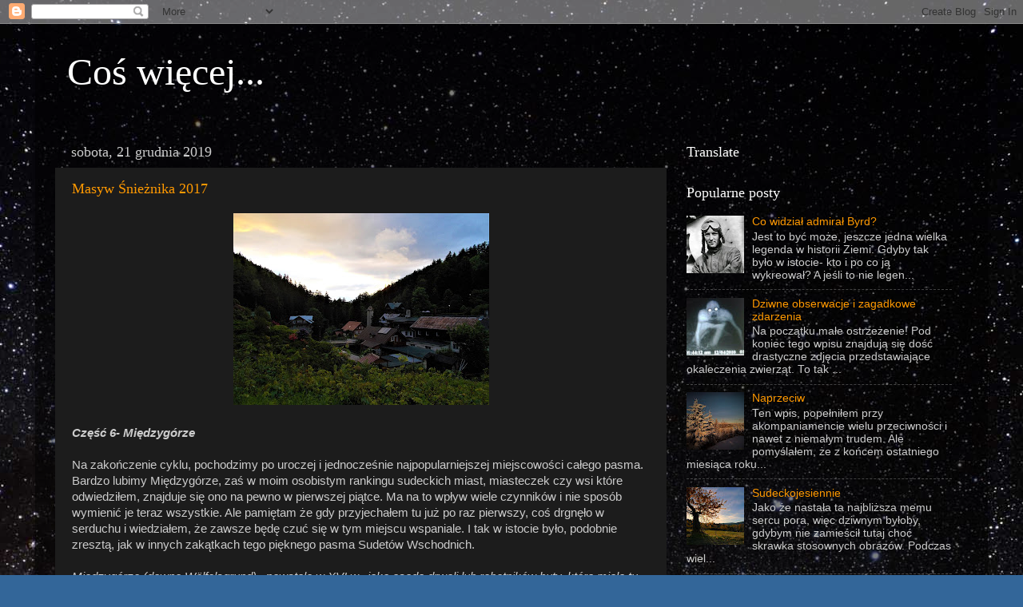

--- FILE ---
content_type: text/html; charset=UTF-8
request_url: https://medartzasada.blogspot.com/2019/12/
body_size: 29572
content:
<!DOCTYPE html>
<html class='v2' dir='ltr' lang='pl'>
<head>
<link href='https://www.blogger.com/static/v1/widgets/335934321-css_bundle_v2.css' rel='stylesheet' type='text/css'/>
<meta content='width=1100' name='viewport'/>
<meta content='text/html; charset=UTF-8' http-equiv='Content-Type'/>
<meta content='blogger' name='generator'/>
<link href='https://medartzasada.blogspot.com/favicon.ico' rel='icon' type='image/x-icon'/>
<link href='http://medartzasada.blogspot.com/2019/12/' rel='canonical'/>
<link rel="alternate" type="application/atom+xml" title="Coś więcej... - Atom" href="https://medartzasada.blogspot.com/feeds/posts/default" />
<link rel="alternate" type="application/rss+xml" title="Coś więcej... - RSS" href="https://medartzasada.blogspot.com/feeds/posts/default?alt=rss" />
<link rel="service.post" type="application/atom+xml" title="Coś więcej... - Atom" href="https://www.blogger.com/feeds/6793861708924821963/posts/default" />
<!--Can't find substitution for tag [blog.ieCssRetrofitLinks]-->
<meta content='http://medartzasada.blogspot.com/2019/12/' property='og:url'/>
<meta content='Coś więcej...' property='og:title'/>
<meta content='' property='og:description'/>
<title>Coś więcej...: grudnia 2019</title>
<style id='page-skin-1' type='text/css'><!--
/*-----------------------------------------------
Blogger Template Style
Name:     Picture Window
Designer: Blogger
URL:      www.blogger.com
----------------------------------------------- */
/* Content
----------------------------------------------- */
body {
font: normal normal 15px Arial, Tahoma, Helvetica, FreeSans, sans-serif;
color: #cccccc;
background: #336699 url(//3.bp.blogspot.com/-2ePO2j_Igdo/UXkaRGU3sLI/AAAAAAAADLQ/HzYnU1_4yJs/s0/space.jpg) repeat scroll top center;
}
html body .region-inner {
min-width: 0;
max-width: 100%;
width: auto;
}
.content-outer {
font-size: 90%;
}
a:link {
text-decoration:none;
color: #ff9900;
}
a:visited {
text-decoration:none;
color: #dd7700;
}
a:hover {
text-decoration:underline;
color: #ffaa00;
}
.content-outer {
background: transparent url(//www.blogblog.com/1kt/transparent/black50.png) repeat scroll top left;
-moz-border-radius: 0;
-webkit-border-radius: 0;
-goog-ms-border-radius: 0;
border-radius: 0;
-moz-box-shadow: 0 0 3px rgba(0, 0, 0, .15);
-webkit-box-shadow: 0 0 3px rgba(0, 0, 0, .15);
-goog-ms-box-shadow: 0 0 3px rgba(0, 0, 0, .15);
box-shadow: 0 0 3px rgba(0, 0, 0, .15);
margin: 0 auto;
}
.content-inner {
padding: 10px;
}
/* Header
----------------------------------------------- */
.header-outer {
background: transparent none repeat-x scroll top left;
_background-image: none;
color: #ffffff;
-moz-border-radius: 0;
-webkit-border-radius: 0;
-goog-ms-border-radius: 0;
border-radius: 0;
}
.Header img, .Header #header-inner {
-moz-border-radius: 0;
-webkit-border-radius: 0;
-goog-ms-border-radius: 0;
border-radius: 0;
}
.header-inner .Header .titlewrapper,
.header-inner .Header .descriptionwrapper {
padding-left: 30px;
padding-right: 30px;
}
.Header h1 {
font: normal normal 48px Georgia, Utopia, 'Palatino Linotype', Palatino, serif;
text-shadow: 1px 1px 3px rgba(0, 0, 0, 0.3);
}
.Header h1 a {
color: #ffffff;
}
.Header .description {
font-size: 130%;
}
/* Tabs
----------------------------------------------- */
.tabs-inner {
margin: .5em 15px 1em;
padding: 0;
}
.tabs-inner .section {
margin: 0;
}
.tabs-inner .widget ul {
padding: 0;
background: #1c1c1c none repeat scroll bottom;
-moz-border-radius: 0;
-webkit-border-radius: 0;
-goog-ms-border-radius: 0;
border-radius: 0;
}
.tabs-inner .widget li {
border: none;
}
.tabs-inner .widget li a {
display: inline-block;
padding: .5em 1em;
margin-right: 0;
color: #ff9900;
font: normal normal 15px Georgia, Utopia, 'Palatino Linotype', Palatino, serif;
-moz-border-radius: 0 0 0 0;
-webkit-border-top-left-radius: 0;
-webkit-border-top-right-radius: 0;
-goog-ms-border-radius: 0 0 0 0;
border-radius: 0 0 0 0;
background: transparent none no-repeat scroll top left;
border-right: 1px solid #000000;
}
.tabs-inner .widget li:first-child a {
padding-left: 1.25em;
-moz-border-radius-topleft: 0;
-moz-border-radius-bottomleft: 0;
-webkit-border-top-left-radius: 0;
-webkit-border-bottom-left-radius: 0;
-goog-ms-border-top-left-radius: 0;
-goog-ms-border-bottom-left-radius: 0;
border-top-left-radius: 0;
border-bottom-left-radius: 0;
}
.tabs-inner .widget li.selected a,
.tabs-inner .widget li a:hover {
position: relative;
z-index: 1;
background: #dd7700 none repeat scroll bottom;
color: #ffffff;
-moz-box-shadow: 0 0 0 rgba(0, 0, 0, .15);
-webkit-box-shadow: 0 0 0 rgba(0, 0, 0, .15);
-goog-ms-box-shadow: 0 0 0 rgba(0, 0, 0, .15);
box-shadow: 0 0 0 rgba(0, 0, 0, .15);
}
/* Headings
----------------------------------------------- */
h2 {
font: normal normal 18px Georgia, Utopia, 'Palatino Linotype', Palatino, serif;
text-transform: none;
color: #ffffff;
margin: .5em 0;
}
/* Main
----------------------------------------------- */
.main-outer {
background: transparent none repeat scroll top center;
-moz-border-radius: 0 0 0 0;
-webkit-border-top-left-radius: 0;
-webkit-border-top-right-radius: 0;
-webkit-border-bottom-left-radius: 0;
-webkit-border-bottom-right-radius: 0;
-goog-ms-border-radius: 0 0 0 0;
border-radius: 0 0 0 0;
-moz-box-shadow: 0 0 0 rgba(0, 0, 0, .15);
-webkit-box-shadow: 0 0 0 rgba(0, 0, 0, .15);
-goog-ms-box-shadow: 0 0 0 rgba(0, 0, 0, .15);
box-shadow: 0 0 0 rgba(0, 0, 0, .15);
}
.main-inner {
padding: 15px 20px 20px;
}
.main-inner .column-center-inner {
padding: 0 0;
}
.main-inner .column-left-inner {
padding-left: 0;
}
.main-inner .column-right-inner {
padding-right: 0;
}
/* Posts
----------------------------------------------- */
h3.post-title {
margin: 0;
font: normal normal 18px Georgia, Utopia, 'Palatino Linotype', Palatino, serif;
}
.comments h4 {
margin: 1em 0 0;
font: normal normal 18px Georgia, Utopia, 'Palatino Linotype', Palatino, serif;
}
.date-header span {
color: #cccccc;
}
.post-outer {
background-color: #1c1c1c;
border: solid 1px transparent;
-moz-border-radius: 0;
-webkit-border-radius: 0;
border-radius: 0;
-goog-ms-border-radius: 0;
padding: 15px 20px;
margin: 0 -20px 20px;
}
.post-body {
line-height: 1.4;
font-size: 110%;
position: relative;
}
.post-header {
margin: 0 0 1.5em;
color: #999999;
line-height: 1.6;
}
.post-footer {
margin: .5em 0 0;
color: #999999;
line-height: 1.6;
}
#blog-pager {
font-size: 140%
}
#comments .comment-author {
padding-top: 1.5em;
border-top: dashed 1px #ccc;
border-top: dashed 1px rgba(128, 128, 128, .5);
background-position: 0 1.5em;
}
#comments .comment-author:first-child {
padding-top: 0;
border-top: none;
}
.avatar-image-container {
margin: .2em 0 0;
}
/* Comments
----------------------------------------------- */
.comments .comments-content .icon.blog-author {
background-repeat: no-repeat;
background-image: url([data-uri]);
}
.comments .comments-content .loadmore a {
border-top: 1px solid #ffaa00;
border-bottom: 1px solid #ffaa00;
}
.comments .continue {
border-top: 2px solid #ffaa00;
}
/* Widgets
----------------------------------------------- */
.widget ul, .widget #ArchiveList ul.flat {
padding: 0;
list-style: none;
}
.widget ul li, .widget #ArchiveList ul.flat li {
border-top: dashed 1px #ccc;
border-top: dashed 1px rgba(128, 128, 128, .5);
}
.widget ul li:first-child, .widget #ArchiveList ul.flat li:first-child {
border-top: none;
}
.widget .post-body ul {
list-style: disc;
}
.widget .post-body ul li {
border: none;
}
/* Footer
----------------------------------------------- */
.footer-outer {
color:#cccccc;
background: transparent none repeat scroll top center;
-moz-border-radius: 0 0 0 0;
-webkit-border-top-left-radius: 0;
-webkit-border-top-right-radius: 0;
-webkit-border-bottom-left-radius: 0;
-webkit-border-bottom-right-radius: 0;
-goog-ms-border-radius: 0 0 0 0;
border-radius: 0 0 0 0;
-moz-box-shadow: 0 0 0 rgba(0, 0, 0, .15);
-webkit-box-shadow: 0 0 0 rgba(0, 0, 0, .15);
-goog-ms-box-shadow: 0 0 0 rgba(0, 0, 0, .15);
box-shadow: 0 0 0 rgba(0, 0, 0, .15);
}
.footer-inner {
padding: 10px 20px 20px;
}
.footer-outer a {
color: #ff9900;
}
.footer-outer a:visited {
color: #dd7700;
}
.footer-outer a:hover {
color: #ffaa00;
}
.footer-outer .widget h2 {
color: #ffffff;
}
/* Mobile
----------------------------------------------- */
html body.mobile {
height: auto;
}
html body.mobile {
min-height: 480px;
background-size: 100% auto;
}
.mobile .body-fauxcolumn-outer {
background: transparent none repeat scroll top left;
}
html .mobile .mobile-date-outer, html .mobile .blog-pager {
border-bottom: none;
background: transparent none repeat scroll top center;
margin-bottom: 10px;
}
.mobile .date-outer {
background: transparent none repeat scroll top center;
}
.mobile .header-outer, .mobile .main-outer,
.mobile .post-outer, .mobile .footer-outer {
-moz-border-radius: 0;
-webkit-border-radius: 0;
-goog-ms-border-radius: 0;
border-radius: 0;
}
.mobile .content-outer,
.mobile .main-outer,
.mobile .post-outer {
background: inherit;
border: none;
}
.mobile .content-outer {
font-size: 100%;
}
.mobile-link-button {
background-color: #ff9900;
}
.mobile-link-button a:link, .mobile-link-button a:visited {
color: #1c1c1c;
}
.mobile-index-contents {
color: #cccccc;
}
.mobile .tabs-inner .PageList .widget-content {
background: #dd7700 none repeat scroll bottom;
color: #ffffff;
}
.mobile .tabs-inner .PageList .widget-content .pagelist-arrow {
border-left: 1px solid #000000;
}

--></style>
<style id='template-skin-1' type='text/css'><!--
body {
min-width: 1192px;
}
.content-outer, .content-fauxcolumn-outer, .region-inner {
min-width: 1192px;
max-width: 1192px;
_width: 1192px;
}
.main-inner .columns {
padding-left: 0px;
padding-right: 377px;
}
.main-inner .fauxcolumn-center-outer {
left: 0px;
right: 377px;
/* IE6 does not respect left and right together */
_width: expression(this.parentNode.offsetWidth -
parseInt("0px") -
parseInt("377px") + 'px');
}
.main-inner .fauxcolumn-left-outer {
width: 0px;
}
.main-inner .fauxcolumn-right-outer {
width: 377px;
}
.main-inner .column-left-outer {
width: 0px;
right: 100%;
margin-left: -0px;
}
.main-inner .column-right-outer {
width: 377px;
margin-right: -377px;
}
#layout {
min-width: 0;
}
#layout .content-outer {
min-width: 0;
width: 800px;
}
#layout .region-inner {
min-width: 0;
width: auto;
}
body#layout div.add_widget {
padding: 8px;
}
body#layout div.add_widget a {
margin-left: 32px;
}
--></style>
<style>
    body {background-image:url(\/\/3.bp.blogspot.com\/-2ePO2j_Igdo\/UXkaRGU3sLI\/AAAAAAAADLQ\/HzYnU1_4yJs\/s0\/space.jpg);}
    
@media (max-width: 200px) { body {background-image:url(\/\/3.bp.blogspot.com\/-2ePO2j_Igdo\/UXkaRGU3sLI\/AAAAAAAADLQ\/HzYnU1_4yJs\/w200\/space.jpg);}}
@media (max-width: 400px) and (min-width: 201px) { body {background-image:url(\/\/3.bp.blogspot.com\/-2ePO2j_Igdo\/UXkaRGU3sLI\/AAAAAAAADLQ\/HzYnU1_4yJs\/w400\/space.jpg);}}
@media (max-width: 800px) and (min-width: 401px) { body {background-image:url(\/\/3.bp.blogspot.com\/-2ePO2j_Igdo\/UXkaRGU3sLI\/AAAAAAAADLQ\/HzYnU1_4yJs\/w800\/space.jpg);}}
@media (max-width: 1200px) and (min-width: 801px) { body {background-image:url(\/\/3.bp.blogspot.com\/-2ePO2j_Igdo\/UXkaRGU3sLI\/AAAAAAAADLQ\/HzYnU1_4yJs\/w1200\/space.jpg);}}
/* Last tag covers anything over one higher than the previous max-size cap. */
@media (min-width: 1201px) { body {background-image:url(\/\/3.bp.blogspot.com\/-2ePO2j_Igdo\/UXkaRGU3sLI\/AAAAAAAADLQ\/HzYnU1_4yJs\/w1600\/space.jpg);}}
  </style>
<link href='https://www.blogger.com/dyn-css/authorization.css?targetBlogID=6793861708924821963&amp;zx=356b83ac-7e42-47ab-88f6-350dbeaee9e1' media='none' onload='if(media!=&#39;all&#39;)media=&#39;all&#39;' rel='stylesheet'/><noscript><link href='https://www.blogger.com/dyn-css/authorization.css?targetBlogID=6793861708924821963&amp;zx=356b83ac-7e42-47ab-88f6-350dbeaee9e1' rel='stylesheet'/></noscript>
<meta name='google-adsense-platform-account' content='ca-host-pub-1556223355139109'/>
<meta name='google-adsense-platform-domain' content='blogspot.com'/>

</head>
<body class='loading variant-screen'>
<div class='navbar section' id='navbar' name='Pasek nawigacyjny'><div class='widget Navbar' data-version='1' id='Navbar1'><script type="text/javascript">
    function setAttributeOnload(object, attribute, val) {
      if(window.addEventListener) {
        window.addEventListener('load',
          function(){ object[attribute] = val; }, false);
      } else {
        window.attachEvent('onload', function(){ object[attribute] = val; });
      }
    }
  </script>
<div id="navbar-iframe-container"></div>
<script type="text/javascript" src="https://apis.google.com/js/platform.js"></script>
<script type="text/javascript">
      gapi.load("gapi.iframes:gapi.iframes.style.bubble", function() {
        if (gapi.iframes && gapi.iframes.getContext) {
          gapi.iframes.getContext().openChild({
              url: 'https://www.blogger.com/navbar/6793861708924821963?origin\x3dhttps://medartzasada.blogspot.com',
              where: document.getElementById("navbar-iframe-container"),
              id: "navbar-iframe"
          });
        }
      });
    </script><script type="text/javascript">
(function() {
var script = document.createElement('script');
script.type = 'text/javascript';
script.src = '//pagead2.googlesyndication.com/pagead/js/google_top_exp.js';
var head = document.getElementsByTagName('head')[0];
if (head) {
head.appendChild(script);
}})();
</script>
</div></div>
<div class='body-fauxcolumns'>
<div class='fauxcolumn-outer body-fauxcolumn-outer'>
<div class='cap-top'>
<div class='cap-left'></div>
<div class='cap-right'></div>
</div>
<div class='fauxborder-left'>
<div class='fauxborder-right'></div>
<div class='fauxcolumn-inner'>
</div>
</div>
<div class='cap-bottom'>
<div class='cap-left'></div>
<div class='cap-right'></div>
</div>
</div>
</div>
<div class='content'>
<div class='content-fauxcolumns'>
<div class='fauxcolumn-outer content-fauxcolumn-outer'>
<div class='cap-top'>
<div class='cap-left'></div>
<div class='cap-right'></div>
</div>
<div class='fauxborder-left'>
<div class='fauxborder-right'></div>
<div class='fauxcolumn-inner'>
</div>
</div>
<div class='cap-bottom'>
<div class='cap-left'></div>
<div class='cap-right'></div>
</div>
</div>
</div>
<div class='content-outer'>
<div class='content-cap-top cap-top'>
<div class='cap-left'></div>
<div class='cap-right'></div>
</div>
<div class='fauxborder-left content-fauxborder-left'>
<div class='fauxborder-right content-fauxborder-right'></div>
<div class='content-inner'>
<header>
<div class='header-outer'>
<div class='header-cap-top cap-top'>
<div class='cap-left'></div>
<div class='cap-right'></div>
</div>
<div class='fauxborder-left header-fauxborder-left'>
<div class='fauxborder-right header-fauxborder-right'></div>
<div class='region-inner header-inner'>
<div class='header section' id='header' name='Nagłówek'><div class='widget Header' data-version='1' id='Header1'>
<div id='header-inner'>
<div class='titlewrapper'>
<h1 class='title'>
<a href='https://medartzasada.blogspot.com/'>
Coś więcej...
</a>
</h1>
</div>
<div class='descriptionwrapper'>
<p class='description'><span>
</span></p>
</div>
</div>
</div></div>
</div>
</div>
<div class='header-cap-bottom cap-bottom'>
<div class='cap-left'></div>
<div class='cap-right'></div>
</div>
</div>
</header>
<div class='tabs-outer'>
<div class='tabs-cap-top cap-top'>
<div class='cap-left'></div>
<div class='cap-right'></div>
</div>
<div class='fauxborder-left tabs-fauxborder-left'>
<div class='fauxborder-right tabs-fauxborder-right'></div>
<div class='region-inner tabs-inner'>
<div class='tabs no-items section' id='crosscol' name='Wszystkie kolumny'></div>
<div class='tabs no-items section' id='crosscol-overflow' name='Cross-Column 2'></div>
</div>
</div>
<div class='tabs-cap-bottom cap-bottom'>
<div class='cap-left'></div>
<div class='cap-right'></div>
</div>
</div>
<div class='main-outer'>
<div class='main-cap-top cap-top'>
<div class='cap-left'></div>
<div class='cap-right'></div>
</div>
<div class='fauxborder-left main-fauxborder-left'>
<div class='fauxborder-right main-fauxborder-right'></div>
<div class='region-inner main-inner'>
<div class='columns fauxcolumns'>
<div class='fauxcolumn-outer fauxcolumn-center-outer'>
<div class='cap-top'>
<div class='cap-left'></div>
<div class='cap-right'></div>
</div>
<div class='fauxborder-left'>
<div class='fauxborder-right'></div>
<div class='fauxcolumn-inner'>
</div>
</div>
<div class='cap-bottom'>
<div class='cap-left'></div>
<div class='cap-right'></div>
</div>
</div>
<div class='fauxcolumn-outer fauxcolumn-left-outer'>
<div class='cap-top'>
<div class='cap-left'></div>
<div class='cap-right'></div>
</div>
<div class='fauxborder-left'>
<div class='fauxborder-right'></div>
<div class='fauxcolumn-inner'>
</div>
</div>
<div class='cap-bottom'>
<div class='cap-left'></div>
<div class='cap-right'></div>
</div>
</div>
<div class='fauxcolumn-outer fauxcolumn-right-outer'>
<div class='cap-top'>
<div class='cap-left'></div>
<div class='cap-right'></div>
</div>
<div class='fauxborder-left'>
<div class='fauxborder-right'></div>
<div class='fauxcolumn-inner'>
</div>
</div>
<div class='cap-bottom'>
<div class='cap-left'></div>
<div class='cap-right'></div>
</div>
</div>
<!-- corrects IE6 width calculation -->
<div class='columns-inner'>
<div class='column-center-outer'>
<div class='column-center-inner'>
<div class='main section' id='main' name='Główny'><div class='widget Blog' data-version='1' id='Blog1'>
<div class='blog-posts hfeed'>

          <div class="date-outer">
        
<h2 class='date-header'><span>sobota, 21 grudnia 2019</span></h2>

          <div class="date-posts">
        
<div class='post-outer'>
<div class='post hentry uncustomized-post-template' itemprop='blogPost' itemscope='itemscope' itemtype='http://schema.org/BlogPosting'>
<meta content='https://blogger.googleusercontent.com/img/b/R29vZ2xl/AVvXsEjVyyw6eUN8BBcDVWvWl7RRiW0IPNPHW9YY_PRiyvXmRkW8au5EHpRgxAvksV4v9q5YSdii_iGmkdB1zP_hGaV-aaG_b7fSa6VqmXda2jYNhWyIsamqZSEHxFwqnBLiuJF97FW-FfgcnTKo/s320/a+000.jpg' itemprop='image_url'/>
<meta content='6793861708924821963' itemprop='blogId'/>
<meta content='3585088154939959143' itemprop='postId'/>
<a name='3585088154939959143'></a>
<h3 class='post-title entry-title' itemprop='name'>
<a href='https://medartzasada.blogspot.com/2019/12/masyw-snieznika-2017.html'>Masyw Śnieżnika 2017</a>
</h3>
<div class='post-header'>
<div class='post-header-line-1'></div>
</div>
<div class='post-body entry-content' id='post-body-3585088154939959143' itemprop='description articleBody'>
<div class="separator" style="clear: both; text-align: center;">
<a href="https://blogger.googleusercontent.com/img/b/R29vZ2xl/AVvXsEjVyyw6eUN8BBcDVWvWl7RRiW0IPNPHW9YY_PRiyvXmRkW8au5EHpRgxAvksV4v9q5YSdii_iGmkdB1zP_hGaV-aaG_b7fSa6VqmXda2jYNhWyIsamqZSEHxFwqnBLiuJF97FW-FfgcnTKo/s1600/a+000.jpg" imageanchor="1" style="margin-left: 1em; margin-right: 1em;"><img border="0" data-original-height="1200" data-original-width="1600" height="240" src="https://blogger.googleusercontent.com/img/b/R29vZ2xl/AVvXsEjVyyw6eUN8BBcDVWvWl7RRiW0IPNPHW9YY_PRiyvXmRkW8au5EHpRgxAvksV4v9q5YSdii_iGmkdB1zP_hGaV-aaG_b7fSa6VqmXda2jYNhWyIsamqZSEHxFwqnBLiuJF97FW-FfgcnTKo/s320/a+000.jpg" width="320" /></a></div>
<br />
<i><b>Część 6- Międzygórze</b></i><br />
<br />
Na zakończenie cyklu, pochodzimy po uroczej i jednocześnie najpopularniejszej miejscowości całego pasma. Bardzo lubimy Międzygórze, zaś w moim osobistym rankingu sudeckich miast, miasteczek czy wsi które odwiedziłem, znajduje się ono na pewno w pierwszej piątce. Ma na to wpływ wiele czynników i nie sposób wymienić je teraz wszystkie. Ale pamiętam że gdy przyjechałem tu już po raz pierwszy, coś drgnęło w serduchu i wiedziałem, że zawsze będę czuć się w tym miejscu wspaniale. I tak w istocie było, podobnie zresztą, jak w innych zakątkach tego pięknego pasma Sudetów Wschodnich.<br />
<br />
<i>Międzygórze (dawne</i><i><span class="sz6"> Wölfelsgrund),</span>&nbsp; powstało w XVI w., jako osada drwali lub robotników huty, która miała tu istnieć już w XV w. Na początku wieku XVII, wydobywano tu rudy żelaza. Po wojnie trzydziestoletniej wydobycie upadło, a ludność żyła z leśnictwa i tkactwa. W XIX w. rozwinęła się turystyka. Pielgrzymi udający się do sanktuarium na Iglicznej, podziwiali znany już wówczas Wodospad Wilczki. Od 1822 roku, w Międzygórzu wynajmowano przewodnika na Śnieżnik. W 1840 r., wieś z przyległościami kupiła Marianna Orańska i przekształciła ją w popularną miejscowość letniskową. W tym okresie powstała zabudowa wsi, nawiązująca do architektury tyrolskiej. Założono stawy rybne z hodowlą pstrągów, teren wokół wodospadu zagospodarowano.</i><br />
<br />
<table align="center" cellpadding="0" cellspacing="0" class="tr-caption-container" style="margin-left: auto; margin-right: auto; text-align: center;"><tbody>
<tr><td style="text-align: center;"><a href="https://blogger.googleusercontent.com/img/b/R29vZ2xl/AVvXsEhu6X_qwsboeqZoB3mr7Gz6e1v4G-mKoaGNsjOi0GindN5vDovxkUtARxhKPUM1KzBwmoggsXw73P04gGQzYebhhvFoUNmYxTFt6S6I_CpTU3n9MGL0ygn8eq747Ql-pE_bO4zN8E9qh13f/s1600/Mi%25C4%2599dzyg%25C3%25B3rze+1904.jpg" imageanchor="1" style="margin-left: auto; margin-right: auto;"><img border="0" data-original-height="824" data-original-width="1300" height="202" src="https://blogger.googleusercontent.com/img/b/R29vZ2xl/AVvXsEhu6X_qwsboeqZoB3mr7Gz6e1v4G-mKoaGNsjOi0GindN5vDovxkUtARxhKPUM1KzBwmoggsXw73P04gGQzYebhhvFoUNmYxTFt6S6I_CpTU3n9MGL0ygn8eq747Ql-pE_bO4zN8E9qh13f/s320/Mi%25C4%2599dzyg%25C3%25B3rze+1904.jpg" width="320" /></a></td></tr>
<tr><td class="tr-caption" style="text-align: center;">Widok na Międzygórze. Rok 1904.</td></tr>
</tbody></table>
<br />
<i>W 1875 roku, we wsi dr Henryk Janisch z Jawora, zbudował zakład leczniczy, dzięki któremu postanowił stworzyć tutaj stację klimatyczną. Wkrótce powstały kolejne sanatoria i domy wczasowe. W końcu stulecia, Międzygórze stało się ośrodkiem sportów zimowych. Początkowo największą atrakcją był zjazd rogatymi saniami z Hali pod Śnieżnikiem, a wkrótce prym zaczęło wieść narciarstwo. W 1911 r., Mathias Zdarsky, zorganizował tu pierwszy kurs tego typu. W okresie międzywojennym, nową atrakcją stała się zapora przeciwpowodziowa na Wilczce, poniżej wodospadu.</i><br />
<br />
<table align="center" cellpadding="0" cellspacing="0" class="tr-caption-container" style="margin-left: auto; margin-right: auto; text-align: center;"><tbody>
<tr><td style="text-align: center;"><a href="https://blogger.googleusercontent.com/img/b/R29vZ2xl/AVvXsEgqYrTkpKyE4VgFZ4tA0imJ9yIdlm_iNjXaUplRDPkFBC0ACjbObPI7sZGXHr97d4gQzKWV0Mly3bbok53Iu_plgBCFG1R45hmcDr3H4qLQAoC_u5d3KUEiaKpOQyzIM5y1PMiFbRwxDfqc/s1600/Wodospad+Wilczki+1900.jpg" imageanchor="1" style="margin-left: auto; margin-right: auto;"><img border="0" data-original-height="750" data-original-width="487" height="320" src="https://blogger.googleusercontent.com/img/b/R29vZ2xl/AVvXsEgqYrTkpKyE4VgFZ4tA0imJ9yIdlm_iNjXaUplRDPkFBC0ACjbObPI7sZGXHr97d4gQzKWV0Mly3bbok53Iu_plgBCFG1R45hmcDr3H4qLQAoC_u5d3KUEiaKpOQyzIM5y1PMiFbRwxDfqc/s320/Wodospad+Wilczki+1900.jpg" width="207" /></a></td></tr>
<tr><td class="tr-caption" style="text-align: center;">Wodospad Wilczki ok. 1900 r.</td></tr>
</tbody></table>
<br />
<table align="center" cellpadding="0" cellspacing="0" class="tr-caption-container" style="margin-left: auto; margin-right: auto; text-align: center;"><tbody>
<tr><td style="text-align: center;"><a href="https://blogger.googleusercontent.com/img/b/R29vZ2xl/AVvXsEgjTSGLNMv7FI6Yazofdr1KT4uCPY34RAjVgf_ya73gBuJ2RYVgMBv1wLQ9Ps2hFV_vviqqY-AAlXcIDMhhFVBatXp70hgaOAnQU6M96dptdHQji3ZHfacY_UFMVu5pgLIarzYqwMM2JYg_/s1600/Dom_Wypoczynkowy_Gigant_ul_Sanatoryjna_Miedzygorze_394982.jpg" imageanchor="1" style="margin-left: auto; margin-right: auto;"><img border="0" data-original-height="639" data-original-width="1004" height="203" src="https://blogger.googleusercontent.com/img/b/R29vZ2xl/AVvXsEgjTSGLNMv7FI6Yazofdr1KT4uCPY34RAjVgf_ya73gBuJ2RYVgMBv1wLQ9Ps2hFV_vviqqY-AAlXcIDMhhFVBatXp70hgaOAnQU6M96dptdHQji3ZHfacY_UFMVu5pgLIarzYqwMM2JYg_/s320/Dom_Wypoczynkowy_Gigant_ul_Sanatoryjna_Miedzygorze_394982.jpg" width="320" /></a></td></tr>
<tr><td class="tr-caption" style="text-align: center;">Sanatorium dr Janischa (obecnie <i>DW Gigant</i>), na pocztówce z pocz. XX w.</td></tr>
</tbody></table>
<br />
<table align="center" cellpadding="0" cellspacing="0" class="tr-caption-container" style="margin-left: auto; margin-right: auto; text-align: center;"><tbody>
<tr><td style="text-align: center;"><a href="https://blogger.googleusercontent.com/img/b/R29vZ2xl/AVvXsEjRUEh06JXcL4He4jfpOXXIpcNdJCrS3OoRfwxoB9Q2Ga6u0_NCA8igeEMKH0nra3C5SmmioK7BA_Oi-wHKR8DbVkxY8oKQGnP29QOAiSIkcholXodLeIIO-9pYWyUkOFI1pEl3RcmQ-70t/s1600/Kosciol_Swietego_Krzyza_ul_Powstancow_Slaskich_Miedzygorze_7065583.jpg" imageanchor="1" style="margin-left: auto; margin-right: auto;"><img border="0" data-original-height="901" data-original-width="1421" height="202" src="https://blogger.googleusercontent.com/img/b/R29vZ2xl/AVvXsEjRUEh06JXcL4He4jfpOXXIpcNdJCrS3OoRfwxoB9Q2Ga6u0_NCA8igeEMKH0nra3C5SmmioK7BA_Oi-wHKR8DbVkxY8oKQGnP29QOAiSIkcholXodLeIIO-9pYWyUkOFI1pEl3RcmQ-70t/s320/Kosciol_Swietego_Krzyza_ul_Powstancow_Slaskich_Miedzygorze_7065583.jpg" width="320" /></a></td></tr>
<tr><td class="tr-caption" style="text-align: center;">Widok z doliny Wilczki, na kościół ewangelicki Krzyża Świętego. Ok. 1915 r. </td></tr>
</tbody></table>
<br />
Zawsze cieszył mnie fakt, iż jest to jedna z tych sudeckich mieścinek, gdzie historyczne tło i echa przeszłości nie muszą toczyć śmiertelnej walki o byt, z nachalną komerchą i szkaradnym badziewiem, które niestety już od wielu lat zarażają kurorty Karkonoszy, czy wybrane miejsca Sudetów Środkowych. Tu jakby ta sromotna fala nie dotarła, dlatego Międzygórze wciąż może śnić swój mały sen o ciszy i radosnym odosobnieniu, wśród górskich grzbietów. I oby jak najdłużej...&nbsp; &nbsp;<i> &nbsp;</i> <br />
Jeśli więc znajdziecie się gdzieś blisko, koniecznie odwiedźcie ten zakątek. Piękne położenie, kameralny charakter, ciekawa architektura i mnóstwo interesujących miejsc z bogatą historią sprawią, że na pewno poczujecie się tam wyjątkowo. :)<br />
<br />
<br />
<table align="center" cellpadding="0" cellspacing="0" class="tr-caption-container" style="margin-left: auto; margin-right: auto; text-align: center;"><tbody>
<tr><td style="text-align: center;"><a href="https://blogger.googleusercontent.com/img/b/R29vZ2xl/AVvXsEgvDNNie4BYU5c9-O9pWPLtGNPsXQrmPNqwsHmpze_Q9xQx63wh8GfwQ-WAk4yCqKpmnJRpI-l4XcLQAfdjX8iBSwzlR7Tn9QADYlyPyJZGj3DCCH7UPWICO6ZlaPKOKqbT_NqIrMDVzNcu/s1600/a+025.jpg" imageanchor="1" style="margin-left: auto; margin-right: auto;"><img border="0" data-original-height="1200" data-original-width="1600" height="240" src="https://blogger.googleusercontent.com/img/b/R29vZ2xl/AVvXsEgvDNNie4BYU5c9-O9pWPLtGNPsXQrmPNqwsHmpze_Q9xQx63wh8GfwQ-WAk4yCqKpmnJRpI-l4XcLQAfdjX8iBSwzlR7Tn9QADYlyPyJZGj3DCCH7UPWICO6ZlaPKOKqbT_NqIrMDVzNcu/s320/a+025.jpg" width="320" /></a></td></tr>
<tr><td class="tr-caption" style="text-align: center;">Takie niepozorne domki w stylu sudeckim, to tutaj wcale nie rzadkość</td></tr>
</tbody></table>
<br />
<table align="center" cellpadding="0" cellspacing="0" class="tr-caption-container" style="margin-left: auto; margin-right: auto; text-align: center;"><tbody>
<tr><td style="text-align: center;"><a href="https://blogger.googleusercontent.com/img/b/R29vZ2xl/AVvXsEiIrLMs_0KJ6uctvzgz2wN8NanhXgQKQ3Gn6bsWPkOvFNSlTZbcSPK4PSeya2k_fec5WcNnOTy_YSzwGHlC825S7wIGQkdpNEajXQloKVjb_ukT0GMRzwc7JF2UKmmhIVBrefjKkoitV9M2/s1600/a+035.jpg" imageanchor="1" style="margin-left: auto; margin-right: auto;"><img border="0" data-original-height="1200" data-original-width="1600" height="240" src="https://blogger.googleusercontent.com/img/b/R29vZ2xl/AVvXsEiIrLMs_0KJ6uctvzgz2wN8NanhXgQKQ3Gn6bsWPkOvFNSlTZbcSPK4PSeya2k_fec5WcNnOTy_YSzwGHlC825S7wIGQkdpNEajXQloKVjb_ukT0GMRzwc7JF2UKmmhIVBrefjKkoitV9M2/s320/a+035.jpg" width="320" /></a></td></tr>
<tr><td class="tr-caption" style="text-align: center;">Okazały dom na ulicy Pocztowej, wystawiony na sprzedaż. Ech...gdyby tylko odpowiednia kasa była ;)</td></tr>
</tbody></table>
<br />
<table align="center" cellpadding="0" cellspacing="0" class="tr-caption-container" style="margin-left: auto; margin-right: auto; text-align: center;"><tbody>
<tr><td style="text-align: center;"><a href="https://blogger.googleusercontent.com/img/b/R29vZ2xl/AVvXsEiPooCJryqrAghcPQb-irwjObzQ2RRgNOPr0VwAzKza-8ueP5D2Zf54DruWQPEbBSJBR0FAZOzqKbjalshmKQMmjY62wWTygwL2kuadBxhGN-HEYBaCTs1_grZinZmCNuZ2l0FGBNwGS_Ld/s1600/a+045.jpg" imageanchor="1" style="margin-left: auto; margin-right: auto;"><img border="0" data-original-height="1200" data-original-width="1600" height="240" src="https://blogger.googleusercontent.com/img/b/R29vZ2xl/AVvXsEiPooCJryqrAghcPQb-irwjObzQ2RRgNOPr0VwAzKza-8ueP5D2Zf54DruWQPEbBSJBR0FAZOzqKbjalshmKQMmjY62wWTygwL2kuadBxhGN-HEYBaCTs1_grZinZmCNuZ2l0FGBNwGS_Ld/s320/a+045.jpg" width="320" /></a></td></tr>
<tr><td class="tr-caption" style="text-align: center;">Ulica Śnieżna. Drewniany budynek po prawo, to dawna remiza strażacka</td></tr>
</tbody></table>
<br />
<table align="center" cellpadding="0" cellspacing="0" class="tr-caption-container" style="margin-left: auto; margin-right: auto; text-align: center;"><tbody>
<tr><td style="text-align: center;"><a href="https://blogger.googleusercontent.com/img/b/R29vZ2xl/AVvXsEhqJdQHyrNKHPDedElqbI2I5C2y4RdSab5BHnIxGIQNZpFJajwlWYHowJTE3zpWNzH1SiqX7ml2hyphenhyphenE4sVzyoQTqMjVXjfVlJj3lhNHbmMMLzxpDNv50wlL0Jlx9QrXy4YE4ApGHfpnc7gZr/s1600/a+487.jpg" imageanchor="1" style="margin-left: auto; margin-right: auto;"><img border="0" data-original-height="1200" data-original-width="1600" height="240" src="https://blogger.googleusercontent.com/img/b/R29vZ2xl/AVvXsEhqJdQHyrNKHPDedElqbI2I5C2y4RdSab5BHnIxGIQNZpFJajwlWYHowJTE3zpWNzH1SiqX7ml2hyphenhyphenE4sVzyoQTqMjVXjfVlJj3lhNHbmMMLzxpDNv50wlL0Jlx9QrXy4YE4ApGHfpnc7gZr/s320/a+487.jpg" width="320" /></a></td></tr>
<tr><td class="tr-caption" style="text-align: center;">Ponownie Śnieżna. Zachowało się na niej wiele starych, wciąż ładnie zachowanych domostw</td></tr>
</tbody></table>
<br />
<table align="center" cellpadding="0" cellspacing="0" class="tr-caption-container" style="margin-left: auto; margin-right: auto; text-align: center;"><tbody>
<tr><td style="text-align: center;"><a href="https://blogger.googleusercontent.com/img/b/R29vZ2xl/AVvXsEgP-tvfAXgVDoLoYmI1Te1enC6lA4FOgOKa5Se96ZKOrOCW7pRaAZW3G9ucqp5YzsMG_Nk1loGDcgwja58cuJGtBRQSV5nQgP_i8ebCoyBGBK1W2tbSi9LVLCl1RDXSit-bnGsZZ9wNBnAu/s1600/a+490.jpg" imageanchor="1" style="margin-left: auto; margin-right: auto;"><img border="0" data-original-height="1200" data-original-width="1600" height="240" src="https://blogger.googleusercontent.com/img/b/R29vZ2xl/AVvXsEgP-tvfAXgVDoLoYmI1Te1enC6lA4FOgOKa5Se96ZKOrOCW7pRaAZW3G9ucqp5YzsMG_Nk1loGDcgwja58cuJGtBRQSV5nQgP_i8ebCoyBGBK1W2tbSi9LVLCl1RDXSit-bnGsZZ9wNBnAu/s320/a+490.jpg" width="320" /></a></td></tr>
<tr><td class="tr-caption" style="text-align: center;">Również tutejsza stacja GOPR-u, mieści się przy tej ulicy</td></tr>
</tbody></table>
<br />
<table align="center" cellpadding="0" cellspacing="0" class="tr-caption-container" style="margin-left: auto; margin-right: auto; text-align: center;"><tbody>
<tr><td style="text-align: center;"><a href="https://blogger.googleusercontent.com/img/b/R29vZ2xl/AVvXsEipsbzfNOs-3ImUTHCntgRih4NqC0tIbpaBuRZsRxJ-2tyI19STyivqDH1TNh6wvsaVtFlo6oH71V-YSNiBEZbIkCxRWvwKidzk5cW4i4LInTBqxn7Iw7aMfoNHGYKdiUAH0iRQMl6xCGL9/s1600/a+493.jpg" imageanchor="1" style="margin-left: auto; margin-right: auto;"><img border="0" data-original-height="1200" data-original-width="1600" height="240" src="https://blogger.googleusercontent.com/img/b/R29vZ2xl/AVvXsEipsbzfNOs-3ImUTHCntgRih4NqC0tIbpaBuRZsRxJ-2tyI19STyivqDH1TNh6wvsaVtFlo6oH71V-YSNiBEZbIkCxRWvwKidzk5cW4i4LInTBqxn7Iw7aMfoNHGYKdiUAH0iRQMl6xCGL9/s320/a+493.jpg" width="320" /></a></td></tr>
<tr><td class="tr-caption" style="text-align: center;">Kolejny z domów</td></tr>
</tbody></table>
<br />
<table align="center" cellpadding="0" cellspacing="0" class="tr-caption-container" style="margin-left: auto; margin-right: auto; text-align: center;"><tbody>
<tr><td style="text-align: center;"><a href="https://blogger.googleusercontent.com/img/b/R29vZ2xl/AVvXsEhleJvCio-h_v6FL7uZTnrXPMbBvF0rs8y5y-yFSmY8nZ48I7_dj8sw69hKlH6NWzjC4i8jxwi2Z3VhQta0NqthrU95FOjaZrwJ30FzxV4Kl6CSYxuUAzNqIsnG7bsxl1SQs6E9_sAwpHJD/s1600/a+494.jpg" imageanchor="1" style="margin-left: auto; margin-right: auto;"><img border="0" data-original-height="1200" data-original-width="1600" height="240" src="https://blogger.googleusercontent.com/img/b/R29vZ2xl/AVvXsEhleJvCio-h_v6FL7uZTnrXPMbBvF0rs8y5y-yFSmY8nZ48I7_dj8sw69hKlH6NWzjC4i8jxwi2Z3VhQta0NqthrU95FOjaZrwJ30FzxV4Kl6CSYxuUAzNqIsnG7bsxl1SQs6E9_sAwpHJD/s320/a+494.jpg" width="320" /></a></td></tr>
<tr><td class="tr-caption" style="text-align: center;">Jedna z kilku kaskad na <i>Wilczce</i>, przy ulicy Śnieżnej</td></tr>
</tbody></table>
<br />
<table align="center" cellpadding="0" cellspacing="0" class="tr-caption-container" style="margin-left: auto; margin-right: auto; text-align: center;"><tbody>
<tr><td style="text-align: center;"><a href="https://blogger.googleusercontent.com/img/b/R29vZ2xl/AVvXsEh_WLRVRS4MF4YBe_mJRrId4DCnimHTkGk9e856sOGQiOUCM_d_-MX8mk-pym7k13rJqYVEluOihs7xadJ86nnCuXTB3OcG8_6xMgd32mdxOvVEwYC8i1jEM9RYPPtgy6w7niF3MC6UCIWY/s1600/a+495.jpg" imageanchor="1" style="margin-left: auto; margin-right: auto;"><img border="0" data-original-height="1200" data-original-width="1600" height="240" src="https://blogger.googleusercontent.com/img/b/R29vZ2xl/AVvXsEh_WLRVRS4MF4YBe_mJRrId4DCnimHTkGk9e856sOGQiOUCM_d_-MX8mk-pym7k13rJqYVEluOihs7xadJ86nnCuXTB3OcG8_6xMgd32mdxOvVEwYC8i1jEM9RYPPtgy6w7niF3MC6UCIWY/s320/a+495.jpg" width="320" /></a></td></tr>
<tr><td class="tr-caption" style="text-align: center;">Ulica Śnieżna c.d.</td></tr>
</tbody></table>
<br />
<table align="center" cellpadding="0" cellspacing="0" class="tr-caption-container" style="margin-left: auto; margin-right: auto; text-align: center;"><tbody>
<tr><td style="text-align: center;"><a href="https://blogger.googleusercontent.com/img/b/R29vZ2xl/AVvXsEjv7hwIa0wBsroZQSRrTLorg6GMsOXnFPIyA7Q0MmrS52Gbcz8M9BynTjJwOzj3OuF5sPLhdRobbFEYYEQnUl52Sn3CMRSW1i98QbtvO5xvOs64EtqRM8aZux9pebjhQJD8x4ACem0lEqtG/s1600/a+496.jpg" imageanchor="1" style="margin-left: auto; margin-right: auto;"><img border="0" data-original-height="1200" data-original-width="1600" height="240" src="https://blogger.googleusercontent.com/img/b/R29vZ2xl/AVvXsEjv7hwIa0wBsroZQSRrTLorg6GMsOXnFPIyA7Q0MmrS52Gbcz8M9BynTjJwOzj3OuF5sPLhdRobbFEYYEQnUl52Sn3CMRSW1i98QbtvO5xvOs64EtqRM8aZux9pebjhQJD8x4ACem0lEqtG/s320/a+496.jpg" width="320" /></a></td></tr>
<tr><td class="tr-caption" style="text-align: center;">Kolejny dom, stojący pod nr.20...</td></tr>
</tbody></table>
<br />
<table align="center" cellpadding="0" cellspacing="0" class="tr-caption-container" style="margin-left: auto; margin-right: auto; text-align: center;"><tbody>
<tr><td style="text-align: center;"><a href="https://blogger.googleusercontent.com/img/b/R29vZ2xl/AVvXsEjpl9u7TzPrBpcTXtOYYYIv-qQHVrZXSy_CVedC8SRAkPvgHAgLg7o_Sj5io1Y6HlPYiooiv3rSNNaicE6QTav3a2xI3vqRfavc71K9tvqmI-ahLgIlSUciV1gmkWlwYtoQ0Z7UJfVpgvQY/s1600/a+498.jpg" imageanchor="1" style="margin-left: auto; margin-right: auto;"><img border="0" data-original-height="1200" data-original-width="1600" height="240" src="https://blogger.googleusercontent.com/img/b/R29vZ2xl/AVvXsEjpl9u7TzPrBpcTXtOYYYIv-qQHVrZXSy_CVedC8SRAkPvgHAgLg7o_Sj5io1Y6HlPYiooiv3rSNNaicE6QTav3a2xI3vqRfavc71K9tvqmI-ahLgIlSUciV1gmkWlwYtoQ0Z7UJfVpgvQY/s320/a+498.jpg" width="320" /></a></td></tr>
<tr><td class="tr-caption" style="text-align: center;">i jeszcze jeden, leżący już nieco niżej</td></tr>
</tbody></table>
<br />
<table align="center" cellpadding="0" cellspacing="0" class="tr-caption-container" style="margin-left: auto; margin-right: auto; text-align: center;"><tbody>
<tr><td style="text-align: center;"><a href="https://blogger.googleusercontent.com/img/b/R29vZ2xl/AVvXsEhKAUrha_c-woM_81-GEBT6uA-4VeLbV9cEwIPhTjVdVJ-9AgP4PP_2uUJtfK3FbUbp_O858cUSauGEoc_yFN36Zhi0FETJECPYlXtysEfZc42Sv_kZPX_nB-S471A2xNAyqYkWtkpYJjtj/s1600/a+503.jpg" imageanchor="1" style="margin-left: auto; margin-right: auto;"><img border="0" data-original-height="1200" data-original-width="1600" height="240" src="https://blogger.googleusercontent.com/img/b/R29vZ2xl/AVvXsEhKAUrha_c-woM_81-GEBT6uA-4VeLbV9cEwIPhTjVdVJ-9AgP4PP_2uUJtfK3FbUbp_O858cUSauGEoc_yFN36Zhi0FETJECPYlXtysEfZc42Sv_kZPX_nB-S471A2xNAyqYkWtkpYJjtj/s320/a+503.jpg" width="320" /></a></td></tr>
<tr><td class="tr-caption" style="text-align: center;">Pensjonat <i>"Sarenka". </i>W tle <i>DW "Gigant"</i></td></tr>
</tbody></table>
<br />
<table align="center" cellpadding="0" cellspacing="0" class="tr-caption-container" style="margin-left: auto; margin-right: auto; text-align: center;"><tbody>
<tr><td style="text-align: center;"><a href="https://blogger.googleusercontent.com/img/b/R29vZ2xl/AVvXsEjDw52onuU7ISfBMxLcB9Ryz9-w5jJErn7YwGb19no3J9AGTOZb72IGsbXr7DbVc5_HRlXAuh1sSGp7-WmC4MkPceBh20AsSY89WudtksQVwgApTLNOqZV0WyRFKi53bCEvjrni57vPO2cA/s1600/a+518.jpg" imageanchor="1" style="margin-left: auto; margin-right: auto;"><img border="0" data-original-height="1200" data-original-width="1600" height="240" src="https://blogger.googleusercontent.com/img/b/R29vZ2xl/AVvXsEjDw52onuU7ISfBMxLcB9Ryz9-w5jJErn7YwGb19no3J9AGTOZb72IGsbXr7DbVc5_HRlXAuh1sSGp7-WmC4MkPceBh20AsSY89WudtksQVwgApTLNOqZV0WyRFKi53bCEvjrni57vPO2cA/s320/a+518.jpg" width="320" /></a></td></tr>
<tr><td class="tr-caption" style="text-align: center;">Zapora na <i>Wilczce </i>z lat 1906-08. Ma 30m. wysokości i pomad 100m. długości. Zatrzymała ona już wiele stanów powodziowych, choć ten z <a href="https://www.youtube.com/watch?v=JTnDTMabrF8">1997</a>, ledwo co</td></tr>
</tbody></table>
<br />
<table align="center" cellpadding="0" cellspacing="0" class="tr-caption-container" style="margin-left: auto; margin-right: auto; text-align: center;"><tbody>
<tr><td style="text-align: center;"><a href="https://blogger.googleusercontent.com/img/b/R29vZ2xl/AVvXsEiXzImhlnRNm8TMEL_VzFEZpZ3EnX3BEzV-FX3CeF7ulhzksCz_H_ujUzVKTHyxvN-ilecNnS7mfIx0WxsdrDpKRtRE-PtzapgtVJSkFenY_V6JLEbR_oWtvZj2umpGcEcZAoa1bGF0lj_K/s1600/a+520.jpg" imageanchor="1" style="margin-left: auto; margin-right: auto;"><img border="0" data-original-height="1200" data-original-width="1600" height="240" src="https://blogger.googleusercontent.com/img/b/R29vZ2xl/AVvXsEiXzImhlnRNm8TMEL_VzFEZpZ3EnX3BEzV-FX3CeF7ulhzksCz_H_ujUzVKTHyxvN-ilecNnS7mfIx0WxsdrDpKRtRE-PtzapgtVJSkFenY_V6JLEbR_oWtvZj2umpGcEcZAoa1bGF0lj_K/s320/a+520.jpg" width="320" /></a></td></tr>
<tr><td class="tr-caption" style="text-align: center;">Teren zalewowy. Może on pomieścić prawie 1mln.metrów sześciennych wody</td></tr>
</tbody></table>
<br />
<table align="center" cellpadding="0" cellspacing="0" class="tr-caption-container" style="margin-left: auto; margin-right: auto; text-align: center;"><tbody>
<tr><td style="text-align: center;"><a href="https://blogger.googleusercontent.com/img/b/R29vZ2xl/AVvXsEitXQR6grGSQxg1s0HdScCuZhma6NqQUAKtwUBZHoau-Gd4lOibhscqGYFhH8_QeXCqkSdy8XpfY0FGT_1IKCwse0z8CnPjdhrq4qWOZ1mw0Yy4V0F0QOYJBDdCmy67oKvoRtRbTqfW8aKO/s1600/a+530.jpg" imageanchor="1" style="margin-left: auto; margin-right: auto;"><img border="0" data-original-height="1200" data-original-width="1600" height="240" src="https://blogger.googleusercontent.com/img/b/R29vZ2xl/AVvXsEitXQR6grGSQxg1s0HdScCuZhma6NqQUAKtwUBZHoau-Gd4lOibhscqGYFhH8_QeXCqkSdy8XpfY0FGT_1IKCwse0z8CnPjdhrq4qWOZ1mw0Yy4V0F0QOYJBDdCmy67oKvoRtRbTqfW8aKO/s320/a+530.jpg" width="320" /></a></td></tr>
<tr><td class="tr-caption" style="text-align: center;">Na zaporze</td></tr>
</tbody></table>
<br />
<table align="center" cellpadding="0" cellspacing="0" class="tr-caption-container" style="margin-left: auto; margin-right: auto; text-align: center;"><tbody>
<tr><td style="text-align: center;"><a href="https://blogger.googleusercontent.com/img/b/R29vZ2xl/AVvXsEihjts57r4SvDsIvsMcaEOh5NRw8ybT7CE04VMORR85Ua53Jxt11_-mEG3PexmSkGfoUNcceRWl6B1PBa1M2yQ0DImOrUfBJdRpBJqeuvyGUALYIVeudMgFFI3DSQnWNQTGzHzcxkPXK7MJ/s1600/a+532.jpg" imageanchor="1" style="margin-left: auto; margin-right: auto;"><img border="0" data-original-height="1200" data-original-width="1600" height="240" src="https://blogger.googleusercontent.com/img/b/R29vZ2xl/AVvXsEihjts57r4SvDsIvsMcaEOh5NRw8ybT7CE04VMORR85Ua53Jxt11_-mEG3PexmSkGfoUNcceRWl6B1PBa1M2yQ0DImOrUfBJdRpBJqeuvyGUALYIVeudMgFFI3DSQnWNQTGzHzcxkPXK7MJ/s320/a+532.jpg" width="320" /></a></td></tr>
<tr><td class="tr-caption" style="text-align: center;">Widok z góry, na teren poniżej</td></tr>
</tbody></table>
<br />
<table align="center" cellpadding="0" cellspacing="0" class="tr-caption-container" style="margin-left: auto; margin-right: auto; text-align: center;"><tbody>
<tr><td style="text-align: center;"><a href="https://blogger.googleusercontent.com/img/b/R29vZ2xl/AVvXsEhzm3lJeME0atFMqlaFlc5LzPH7o0VsopmSJrJ8yxMrduVGHppQ6TxDURYVZxqyfT7ZcBHgshxcxv0iKMr4AtKU1daSIsZT_uJjVQmbKcgENZ_EcPKKoyDmQToC1HsrjF8jgnirMc0H3Bp2/s1600/a+541.jpg" imageanchor="1" style="margin-left: auto; margin-right: auto;"><img border="0" data-original-height="1600" data-original-width="1200" height="320" src="https://blogger.googleusercontent.com/img/b/R29vZ2xl/AVvXsEhzm3lJeME0atFMqlaFlc5LzPH7o0VsopmSJrJ8yxMrduVGHppQ6TxDURYVZxqyfT7ZcBHgshxcxv0iKMr4AtKU1daSIsZT_uJjVQmbKcgENZ_EcPKKoyDmQToC1HsrjF8jgnirMc0H3Bp2/s320/a+541.jpg" width="240" /></a></td></tr>
<tr><td class="tr-caption" style="text-align: center;">Wodospad <i>Wilczki</i>, z zarastającego już niestety tarasu widokowego</td></tr>
</tbody></table>
<br />
<table align="center" cellpadding="0" cellspacing="0" class="tr-caption-container" style="margin-left: auto; margin-right: auto; text-align: center;"><tbody>
<tr><td style="text-align: center;"><a href="https://blogger.googleusercontent.com/img/b/R29vZ2xl/AVvXsEjEDBjuTg6Kc7qjprljXGxTCzV-HUuFWf22lKu2HHHtXo8KSgsRNcpO9oAEewMQHdpZGR3UOnTUxX2rvGI65CBOtGdfVYuuPe55XI2wdjKCZ4ZNKLx485TKEu9txHuWYDUhxraKLREwSzaw/s1600/a+542.jpg" imageanchor="1" style="margin-left: auto; margin-right: auto;"><img border="0" data-original-height="1200" data-original-width="1600" height="240" src="https://blogger.googleusercontent.com/img/b/R29vZ2xl/AVvXsEjEDBjuTg6Kc7qjprljXGxTCzV-HUuFWf22lKu2HHHtXo8KSgsRNcpO9oAEewMQHdpZGR3UOnTUxX2rvGI65CBOtGdfVYuuPe55XI2wdjKCZ4ZNKLx485TKEu9txHuWYDUhxraKLREwSzaw/s320/a+542.jpg" width="320" /></a></td></tr>
<tr><td class="tr-caption" style="text-align: center;">Widok z nieco innej perspektywy. Główna galeryjka widokowa była wtedy w remoncie, zatem innego dostępu nie było</td></tr>
</tbody></table>
<br />
<table align="center" cellpadding="0" cellspacing="0" class="tr-caption-container" style="margin-left: auto; margin-right: auto; text-align: center;"><tbody>
<tr><td style="text-align: center;"><a href="https://blogger.googleusercontent.com/img/b/R29vZ2xl/AVvXsEinO_Oqxyg0HzBmbbvukigh1aPwWRgrL9QDTzQlpw1AX9W-FX6HfJXfwiJx-nbSyfr0Z8cTsY__ub8imNFkfmhI0lbQGubT6IERxU22PsV07dgLTKUQd1rw9pbZ6mr7xBh08ErgZJ98HLWh/s1600/a+543.jpg" imageanchor="1" style="margin-left: auto; margin-right: auto;"><img border="0" data-original-height="1600" data-original-width="1200" height="320" src="https://blogger.googleusercontent.com/img/b/R29vZ2xl/AVvXsEinO_Oqxyg0HzBmbbvukigh1aPwWRgrL9QDTzQlpw1AX9W-FX6HfJXfwiJx-nbSyfr0Z8cTsY__ub8imNFkfmhI0lbQGubT6IERxU22PsV07dgLTKUQd1rw9pbZ6mr7xBh08ErgZJ98HLWh/s320/a+543.jpg" width="240" /></a></td></tr>
<tr><td class="tr-caption" style="text-align: center;">Dla porównania, zdjęcia wykonane sześć lat wcześniej. Tu wodospad na całej długości, prezentuje się znakomicie</td></tr>
</tbody></table>
<br />
<table align="center" cellpadding="0" cellspacing="0" class="tr-caption-container" style="margin-left: auto; margin-right: auto; text-align: center;"><tbody>
<tr><td style="text-align: center;"><a href="https://blogger.googleusercontent.com/img/b/R29vZ2xl/AVvXsEiNawMMJpEoZe6_msFGPDQpXlxWGZeaU5WVN6IIVV_koqnJsltG0pMq0ICwUFIyKdEYyYKXzx0ZYzYERWHxY1BsxXNVRp6-vnNw1sBvY1qpmyMki6ICuBRqzZLZflrhCVpwMQ9Hkv9xakFr/s1600/a+544.jpg" imageanchor="1" style="margin-left: auto; margin-right: auto;"><img border="0" data-original-height="1200" data-original-width="1600" height="240" src="https://blogger.googleusercontent.com/img/b/R29vZ2xl/AVvXsEiNawMMJpEoZe6_msFGPDQpXlxWGZeaU5WVN6IIVV_koqnJsltG0pMq0ICwUFIyKdEYyYKXzx0ZYzYERWHxY1BsxXNVRp6-vnNw1sBvY1qpmyMki6ICuBRqzZLZflrhCVpwMQ9Hkv9xakFr/s320/a+544.jpg" width="320" /></a></td></tr>
<tr><td class="tr-caption" style="text-align: center;">Dół wodospadu...</td></tr>
</tbody></table>
<br />
<table align="center" cellpadding="0" cellspacing="0" class="tr-caption-container" style="margin-left: auto; margin-right: auto; text-align: center;"><tbody>
<tr><td style="text-align: center;"><a href="https://blogger.googleusercontent.com/img/b/R29vZ2xl/AVvXsEg7hE8sTlqV3u8aU-EauPkfmQiWQAhIzX-FwwZuEba-YqDbBvpmOEqYIbmECZu6RnsSOLXSSKZLTswb3c61Bvt_CFam_8Y6TB2bnx5EwfBV3jONQP0VEOUqwsvLlZo6iBCWNkLNyiN-xRI5/s1600/a+545.jpg" imageanchor="1" style="margin-left: auto; margin-right: auto;"><img border="0" data-original-height="1600" data-original-width="1200" height="320" src="https://blogger.googleusercontent.com/img/b/R29vZ2xl/AVvXsEg7hE8sTlqV3u8aU-EauPkfmQiWQAhIzX-FwwZuEba-YqDbBvpmOEqYIbmECZu6RnsSOLXSSKZLTswb3c61Bvt_CFam_8Y6TB2bnx5EwfBV3jONQP0VEOUqwsvLlZo6iBCWNkLNyiN-xRI5/s320/a+545.jpg" width="240" /></a></td></tr>
<tr><td class="tr-caption" style="text-align: center;">oraz jego próg. </td></tr>
</tbody></table>
<br />
<table align="center" cellpadding="0" cellspacing="0" class="tr-caption-container" style="margin-left: auto; margin-right: auto; text-align: center;"><tbody>
<tr><td style="text-align: center;"><a href="https://blogger.googleusercontent.com/img/b/R29vZ2xl/AVvXsEgKcGYFCMdAmmb8A4dS3ND2ChfBDWQ5Q8xqQNq2wQ3t7dmH-fReIFbSKUFNmEM56nfjTXYHFXf2zBc1WLNVn7YpTwpLY1Vsp-1oqCWZvQNyq9km6K-LfLL3uAD_2zNAlY-uwcFDQELh5Gvz/s1600/a+552.jpg" imageanchor="1" style="margin-left: auto; margin-right: auto;"><img border="0" data-original-height="1200" data-original-width="1600" height="240" src="https://blogger.googleusercontent.com/img/b/R29vZ2xl/AVvXsEgKcGYFCMdAmmb8A4dS3ND2ChfBDWQ5Q8xqQNq2wQ3t7dmH-fReIFbSKUFNmEM56nfjTXYHFXf2zBc1WLNVn7YpTwpLY1Vsp-1oqCWZvQNyq9km6K-LfLL3uAD_2zNAlY-uwcFDQELh5Gvz/s320/a+552.jpg" width="320" /></a></td></tr>
<tr><td class="tr-caption" style="text-align: center;">Kościół św. Józefa z lat 1740-42, wzniesiony na miejscu wcześniejszej świątyni</td></tr>
</tbody></table>
<br />
<table align="center" cellpadding="0" cellspacing="0" class="tr-caption-container" style="margin-left: auto; margin-right: auto; text-align: center;"><tbody>
<tr><td style="text-align: center;"><a href="https://blogger.googleusercontent.com/img/b/R29vZ2xl/AVvXsEiFuq1hU2hBvIvrtQ4aTs1f-qWa_FrUMeL424EiL0pL3BuEyYwbOJZivDgkm4JY4bkWtrQltEqB4QpOkebc-Q3ZTvCNvnZGXtuJqQDZ6iOrmrMFcKGv6DJraF0cwKiuskGLS2Ylic5tSXhj/s1600/a+561.jpg" imageanchor="1" style="margin-left: auto; margin-right: auto;"><img border="0" data-original-height="1600" data-original-width="1200" height="320" src="https://blogger.googleusercontent.com/img/b/R29vZ2xl/AVvXsEiFuq1hU2hBvIvrtQ4aTs1f-qWa_FrUMeL424EiL0pL3BuEyYwbOJZivDgkm4JY4bkWtrQltEqB4QpOkebc-Q3ZTvCNvnZGXtuJqQDZ6iOrmrMFcKGv6DJraF0cwKiuskGLS2Ylic5tSXhj/s320/a+561.jpg" width="240" /></a></td></tr>
<tr><td class="tr-caption" style="text-align: center;">Potok <i>Bogoryja </i>w Międzygórzu</td></tr>
</tbody></table>
<br />
<table align="center" cellpadding="0" cellspacing="0" class="tr-caption-container" style="margin-left: auto; margin-right: auto; text-align: center;"><tbody>
<tr><td style="text-align: center;"><a href="https://blogger.googleusercontent.com/img/b/R29vZ2xl/AVvXsEgCRF_QCw_lUFrGMSVmYuo2TR0gYe8Bg8e2pK4JwqXJ182f5gMY5wytiA85obRN7_QdNZbmEwpYtZW8m1vc7iCs2TFrGNlfzV7BL6aafMtp1JwwEjb2gYSX7_mAuBfbSTpgC4O-yK-vXKsz/s1600/a+570.jpg" imageanchor="1" style="margin-left: auto; margin-right: auto;"><img border="0" data-original-height="1600" data-original-width="1200" height="320" src="https://blogger.googleusercontent.com/img/b/R29vZ2xl/AVvXsEgCRF_QCw_lUFrGMSVmYuo2TR0gYe8Bg8e2pK4JwqXJ182f5gMY5wytiA85obRN7_QdNZbmEwpYtZW8m1vc7iCs2TFrGNlfzV7BL6aafMtp1JwwEjb2gYSX7_mAuBfbSTpgC4O-yK-vXKsz/s320/a+570.jpg" width="240" /></a></td></tr>
<tr><td class="tr-caption" style="text-align: center;">Ewangelicki kościół Świętego Krzyża z roku 1911, w stylu neoromańskim</td></tr>
</tbody></table>
<br />
<table align="center" cellpadding="0" cellspacing="0" class="tr-caption-container" style="margin-left: auto; margin-right: auto; text-align: center;"><tbody>
<tr><td style="text-align: center;"><a href="https://blogger.googleusercontent.com/img/b/R29vZ2xl/AVvXsEjLAKvYPagKYm3pa3N67LBh1V3XDphAadnaSe96_aE8cRmb6LgPOz0OLiSHAQLHKAlKhOnK8noABkg3DJMEl4eYroeDkOPbBfMAtDO4hgHuqnh0D5z6NGM0m7m6d36rl6sVLA7nO_44ubGo/s1600/a+576.jpg" imageanchor="1" style="margin-left: auto; margin-right: auto;"><img border="0" data-original-height="1200" data-original-width="1600" height="240" src="https://blogger.googleusercontent.com/img/b/R29vZ2xl/AVvXsEjLAKvYPagKYm3pa3N67LBh1V3XDphAadnaSe96_aE8cRmb6LgPOz0OLiSHAQLHKAlKhOnK8noABkg3DJMEl4eYroeDkOPbBfMAtDO4hgHuqnh0D5z6NGM0m7m6d36rl6sVLA7nO_44ubGo/s320/a+576.jpg" width="320" /></a></td></tr>
<tr><td class="tr-caption" style="text-align: center;">Kolejny zabytkowy budynek, przy ul. Wojska Polskiego</td></tr>
</tbody></table>
<br />
<table align="center" cellpadding="0" cellspacing="0" class="tr-caption-container" style="margin-left: auto; margin-right: auto; text-align: center;"><tbody>
<tr><td style="text-align: center;"><a href="https://blogger.googleusercontent.com/img/b/R29vZ2xl/AVvXsEhb-T4D302NCZR8NzcwFv6F7FrawNK1J4zpYnTFtS_1ot6uuFOtfK86_fLkxDfnu-f6z0UdDuZ0n0Ic7nI6l4xB5XQ95l-f7i1aiw_xLDLKqva1fUGM4JM-5iiz_EzNUr4N1q_H2IKt3Sjj/s1600/a+586.jpg" imageanchor="1" style="margin-left: auto; margin-right: auto;"><img border="0" data-original-height="1200" data-original-width="1600" height="240" src="https://blogger.googleusercontent.com/img/b/R29vZ2xl/AVvXsEhb-T4D302NCZR8NzcwFv6F7FrawNK1J4zpYnTFtS_1ot6uuFOtfK86_fLkxDfnu-f6z0UdDuZ0n0Ic7nI6l4xB5XQ95l-f7i1aiw_xLDLKqva1fUGM4JM-5iiz_EzNUr4N1q_H2IKt3Sjj/s320/a+586.jpg" width="320" /></a></td></tr>
<tr><td class="tr-caption" style="text-align: center;">Jeden ze współczesnych domów. Miło, że wzniesiony zgodnie z lokalnym stylem, a nie budowlaną samowolką</td></tr>
</tbody></table>
<br />
<table align="center" cellpadding="0" cellspacing="0" class="tr-caption-container" style="margin-left: auto; margin-right: auto; text-align: center;"><tbody>
<tr><td style="text-align: center;"><a href="https://blogger.googleusercontent.com/img/b/R29vZ2xl/AVvXsEiSbBa4dZQHupT4SJTEWdP9t7vQoGJRAQDd8ES6bw4ML9YdnqdAIZ-CYr2l273l6laCoAQTJjcNI_v3x5dzjniljTsZK47ohCEMAaenW2j49nc4tqgX3lVMXlbU_nsXgEqgB049VCE5uHRr/s1600/a+588.jpg" imageanchor="1" style="margin-left: auto; margin-right: auto;"><img border="0" data-original-height="1200" data-original-width="1600" height="240" src="https://blogger.googleusercontent.com/img/b/R29vZ2xl/AVvXsEiSbBa4dZQHupT4SJTEWdP9t7vQoGJRAQDd8ES6bw4ML9YdnqdAIZ-CYr2l273l6laCoAQTJjcNI_v3x5dzjniljTsZK47ohCEMAaenW2j49nc4tqgX3lVMXlbU_nsXgEqgB049VCE5uHRr/s320/a+588.jpg" width="320" /></a></td></tr>
<tr><td class="tr-caption" style="text-align: center;">I następny, odrestaurowany z naprawdę dużą pieczołowitością. </td></tr>
</tbody></table>
<br />
<table align="center" cellpadding="0" cellspacing="0" class="tr-caption-container" style="margin-left: auto; margin-right: auto; text-align: center;"><tbody>
<tr><td style="text-align: center;"><a href="https://blogger.googleusercontent.com/img/b/R29vZ2xl/AVvXsEgJNsmzRMFJX-CGJaR5I9ntIy_YtmGe_-YPBGHv4Mj66JfDHaV8ECeW8Yfn7bhA3YhHkm2IP2o3aRHjALr9woJqDSlQ5IzQCChyphenhyphenpPaJogQjy44TDcR02FJ5myPvxxY25nkuokf7ukgLzT88/s1600/a+943.jpg" imageanchor="1" style="margin-left: auto; margin-right: auto;"><img border="0" data-original-height="1200" data-original-width="1600" height="240" src="https://blogger.googleusercontent.com/img/b/R29vZ2xl/AVvXsEgJNsmzRMFJX-CGJaR5I9ntIy_YtmGe_-YPBGHv4Mj66JfDHaV8ECeW8Yfn7bhA3YhHkm2IP2o3aRHjALr9woJqDSlQ5IzQCChyphenhyphenpPaJogQjy44TDcR02FJ5myPvxxY25nkuokf7ukgLzT88/s320/a+943.jpg" width="320" /></a></td></tr>
<tr><td class="tr-caption" style="text-align: center;">Kolejny zabytkowy "tyrolczyk", u zbiegu ulic Wojska Polskiego i Sanatoryjnej</td></tr>
</tbody></table>
<br />
<table align="center" cellpadding="0" cellspacing="0" class="tr-caption-container" style="margin-left: auto; margin-right: auto; text-align: center;"><tbody>
<tr><td style="text-align: center;"><a href="https://blogger.googleusercontent.com/img/b/R29vZ2xl/AVvXsEh1BIgJ4q94DiHCfR65W7oQWzBbhLhtt5PpND6EH-fLDcWasiuCC7FGM0ppgY5U1r_I4mxh6J4v1THJv_Ngf_AQBSrYVWOWK9kFWKZ80PCUpM2D5xSh31DYTr2i3EjlncC4oH34CZf7sBUx/s1600/b+833.jpg" imageanchor="1" style="margin-left: auto; margin-right: auto;"><img border="0" data-original-height="1600" data-original-width="1200" height="320" src="https://blogger.googleusercontent.com/img/b/R29vZ2xl/AVvXsEh1BIgJ4q94DiHCfR65W7oQWzBbhLhtt5PpND6EH-fLDcWasiuCC7FGM0ppgY5U1r_I4mxh6J4v1THJv_Ngf_AQBSrYVWOWK9kFWKZ80PCUpM2D5xSh31DYTr2i3EjlncC4oH34CZf7sBUx/s320/b+833.jpg" width="240" /></a></td></tr>
<tr><td class="tr-caption" style="text-align: center;"><i>DW "Gigant"- </i>dawne sanatorium z 1882 roku, uruchomione z inicjatywy dr Jaenischa</td></tr>
</tbody></table>
<br />
<table align="center" cellpadding="0" cellspacing="0" class="tr-caption-container" style="margin-left: auto; margin-right: auto; text-align: center;"><tbody>
<tr><td style="text-align: center;"><a href="https://blogger.googleusercontent.com/img/b/R29vZ2xl/AVvXsEi2ovVAhYfxS6yEdjvb-i0gWIlfp1kbp6PhuRIA5BNC6JBtjSFf4ghcT1Y_np93NT5T1GQ9tDBP0v9vW9x-PXq2V2WAeEBzxhqtFAsyZ7ZcO4r1f3IRbAwkJHLdvPByyKmNfSMETDES2GpL/s1600/b+1112.jpg" imageanchor="1" style="margin-left: auto; margin-right: auto;"><img border="0" data-original-height="1200" data-original-width="1600" height="240" src="https://blogger.googleusercontent.com/img/b/R29vZ2xl/AVvXsEi2ovVAhYfxS6yEdjvb-i0gWIlfp1kbp6PhuRIA5BNC6JBtjSFf4ghcT1Y_np93NT5T1GQ9tDBP0v9vW9x-PXq2V2WAeEBzxhqtFAsyZ7ZcO4r1f3IRbAwkJHLdvPByyKmNfSMETDES2GpL/s320/b+1112.jpg" width="320" /></a></td></tr>
<tr><td class="tr-caption" style="text-align: center;"><i>"Gigant" </i>od frontu. Obiekt od samego początku był niewątpliwą wizytówką Międzygórza<br />
<i></i></td></tr>
</tbody></table>
<br />
<table align="center" cellpadding="0" cellspacing="0" class="tr-caption-container" style="margin-left: auto; margin-right: auto; text-align: center;"><tbody>
<tr><td style="text-align: center;"><a href="https://blogger.googleusercontent.com/img/b/R29vZ2xl/AVvXsEh9WSN5bqa9l1PA16dQ4QK5i9Y10oNF5sjIPbHIYVOjN2DWIdXjZ4hPUGv7ZGwtYQfpIOFdc_QbYqwTxD7Dpng46AqdxeMj0soIcUoQK74of0hosvpk0kT_pc5mLAjQVQgODWce2VzIIDoy/s1600/b+1116.jpg" imageanchor="1" style="margin-left: auto; margin-right: auto;"><img border="0" data-original-height="1200" data-original-width="1600" height="240" src="https://blogger.googleusercontent.com/img/b/R29vZ2xl/AVvXsEh9WSN5bqa9l1PA16dQ4QK5i9Y10oNF5sjIPbHIYVOjN2DWIdXjZ4hPUGv7ZGwtYQfpIOFdc_QbYqwTxD7Dpng46AqdxeMj0soIcUoQK74of0hosvpk0kT_pc5mLAjQVQgODWce2VzIIDoy/s320/b+1116.jpg" width="320" /></a></td></tr>
<tr><td class="tr-caption" style="text-align: center;">Restauracja <i>"Złoty Róg"</i></td></tr>
</tbody></table>
<br />
<table align="center" cellpadding="0" cellspacing="0" class="tr-caption-container" style="margin-left: auto; margin-right: auto; text-align: center;"><tbody>
<tr><td style="text-align: center;"><a href="https://blogger.googleusercontent.com/img/b/R29vZ2xl/AVvXsEiodymCpKVU2cJVPxM3oyp66w8IAq15LjaTKRCjTFvQ0OIt_9a3fL8LEl1eUWI2HxVqGSdANzpnG4eFUIhXaZP49DQLV09A5Sck6fJKTGIXOmQjoJBIa0BFi8onqy_IoAJ-DM7u5IR1JHVa/s1600/b+1117.jpg" imageanchor="1" style="margin-left: auto; margin-right: auto;"><img border="0" data-original-height="1200" data-original-width="1600" height="240" src="https://blogger.googleusercontent.com/img/b/R29vZ2xl/AVvXsEiodymCpKVU2cJVPxM3oyp66w8IAq15LjaTKRCjTFvQ0OIt_9a3fL8LEl1eUWI2HxVqGSdANzpnG4eFUIhXaZP49DQLV09A5Sck6fJKTGIXOmQjoJBIa0BFi8onqy_IoAJ-DM7u5IR1JHVa/s320/b+1117.jpg" width="320" /></a></td></tr>
<tr><td class="tr-caption" style="text-align: center;">Ulica Sanatoryjna. Niedawno odnowiony, dawny <i>DW "Słoneczna"</i></td></tr>
</tbody></table>
<br />
<table align="center" cellpadding="0" cellspacing="0" class="tr-caption-container" style="margin-left: auto; margin-right: auto; text-align: center;"><tbody>
<tr><td style="text-align: center;"><a href="https://blogger.googleusercontent.com/img/b/R29vZ2xl/AVvXsEiWeWGa2TP9bky3A2-mNXqZqkCWP3XweCKmOUoVOUmHDCPrtPcri2KnA9nRmTKxU71Kg0IXoUE25f_8fxGJNn3d7T7yrumMp3nCIyOQKCkP6RC-4H17z4vrdIE7KtyLf-2EF9dt-DHt99Ch/s1600/b+1121.jpg" imageanchor="1" style="margin-left: auto; margin-right: auto;"><img border="0" data-original-height="1200" data-original-width="1600" height="240" src="https://blogger.googleusercontent.com/img/b/R29vZ2xl/AVvXsEiWeWGa2TP9bky3A2-mNXqZqkCWP3XweCKmOUoVOUmHDCPrtPcri2KnA9nRmTKxU71Kg0IXoUE25f_8fxGJNn3d7T7yrumMp3nCIyOQKCkP6RC-4H17z4vrdIE7KtyLf-2EF9dt-DHt99Ch/s320/b+1121.jpg" width="320" /></a></td></tr>
<tr><td class="tr-caption" style="text-align: center;">Dwa imponujące domy tyrolskie, zaraz przed centrum Międzygórza. Po lewej pensjonat <i>"Millenium"</i>, po prawej, dawny <i>DW "Gaweł"</i> </td></tr>
</tbody></table>
<br />
<table align="center" cellpadding="0" cellspacing="0" class="tr-caption-container" style="margin-left: auto; margin-right: auto; text-align: center;"><tbody>
<tr><td style="text-align: center;"><a href="https://blogger.googleusercontent.com/img/b/R29vZ2xl/AVvXsEjYwEdMKsecImgVZ8QncoqsXzhXRsYZ_gcVqWGGM5h7ZBUvLDXIwmZjTdEkTIs0SpMi9UKnYHe7Og-Z0vDgakt0BCZFGfOT6nvC6WwXCNrb6YqhXPxEXWqjXWOcrFT2xtqOB0jaHNTYtov7/s1600/b+1122.jpg" imageanchor="1" style="margin-left: auto; margin-right: auto;"><img border="0" data-original-height="1200" data-original-width="1600" height="240" src="https://blogger.googleusercontent.com/img/b/R29vZ2xl/AVvXsEjYwEdMKsecImgVZ8QncoqsXzhXRsYZ_gcVqWGGM5h7ZBUvLDXIwmZjTdEkTIs0SpMi9UKnYHe7Og-Z0vDgakt0BCZFGfOT6nvC6WwXCNrb6YqhXPxEXWqjXWOcrFT2xtqOB0jaHNTYtov7/s320/b+1122.jpg" width="320" /></a></td></tr>
<tr><td class="tr-caption" style="text-align: center;">Ulica Wojska Polskiego. Po prawej fundamenty nieistniejącego hotelu <a href="https://polska-org.pl/7356833,foto.html?idEntity=592213">"Weiss"</a></td></tr>
</tbody></table>
<br />
<table align="center" cellpadding="0" cellspacing="0" class="tr-caption-container" style="margin-left: auto; margin-right: auto; text-align: center;"><tbody>
<tr><td style="text-align: center;"><a href="https://blogger.googleusercontent.com/img/b/R29vZ2xl/AVvXsEiuuZkcWlH1KoMPqg_qmsOC3oLzX-drjIGlbJ2m0O8ZV-bsyJFZjN4jYmn5OvBR5krN4vmqG3SZrsjc_MZYCJey7lMg4c7Hj5H3GSDrsWrQUy5XLYVFTcWi1w2GwLx0yrvrGol6SyXFbdFO/s1600/b+1126.jpg" imageanchor="1" style="margin-left: auto; margin-right: auto;"><img border="0" data-original-height="1600" data-original-width="1200" height="320" src="https://blogger.googleusercontent.com/img/b/R29vZ2xl/AVvXsEiuuZkcWlH1KoMPqg_qmsOC3oLzX-drjIGlbJ2m0O8ZV-bsyJFZjN4jYmn5OvBR5krN4vmqG3SZrsjc_MZYCJey7lMg4c7Hj5H3GSDrsWrQUy5XLYVFTcWi1w2GwLx0yrvrGol6SyXFbdFO/s320/b+1126.jpg" width="240" /></a></td></tr>
<tr><td class="tr-caption" style="text-align: center;">Potok <i>Bogoryja, </i>niedaleko ujścia do <i>Wilczki</i></td></tr>
</tbody></table>
<br />
<table align="center" cellpadding="0" cellspacing="0" class="tr-caption-container" style="margin-left: auto; margin-right: auto; text-align: center;"><tbody>
<tr><td style="text-align: center;"><a href="https://blogger.googleusercontent.com/img/b/R29vZ2xl/AVvXsEgtr6OnH_BKJOEjniQgJ4HddBjOExVVlPwh-8KjT2WQmr54Uiett4bqMkbXI0MfE1keVdw97-_YExTFPmKjcmPQ5L1xqSZMepRUxGG8_0qqiBlPfc2gJBIQX8n8-8noUWzqHKyVxQ0WZhlV/s1600/b+1128.jpg" imageanchor="1" style="margin-left: auto; margin-right: auto;"><img border="0" data-original-height="1200" data-original-width="1600" height="240" src="https://blogger.googleusercontent.com/img/b/R29vZ2xl/AVvXsEgtr6OnH_BKJOEjniQgJ4HddBjOExVVlPwh-8KjT2WQmr54Uiett4bqMkbXI0MfE1keVdw97-_YExTFPmKjcmPQ5L1xqSZMepRUxGG8_0qqiBlPfc2gJBIQX8n8-8noUWzqHKyVxQ0WZhlV/s320/b+1128.jpg" width="320" /></a></td></tr>
<tr><td class="tr-caption" style="text-align: center;">Nasze miejsce noclegowe :)</td></tr>
</tbody></table>
<br />
<br />
<br />
<span style="font-size: xx-small;">Źródło archiwalnych fotografii:&nbsp;<a href="https://polska-org.pl/">https://polska-org.pl/</a></span> <br />
<span style="font-size: xx-small;">Źródło cytatu: W.Brygier, T.Dudziak "Ziemia Kłodzka- przewodnik" Rewasz 2010</span><br />
<span style="font-size: xx-small;">Zródło ostatniego zdjęcia:&nbsp;<a href="https://www.tetreviboudy.com/">https://www.tetreviboudy.com/</a> </span><br />
<br />
<br />
<br />
<span style="font-size: xx-small;"><span style="font-size: small;"><i><b>Z okazji zbliżających się Świąt, życzę Wam odnalezienia pod choinką mnóstwa dobra, spokoju i ciepła, oraz spędzenia z najbliższymi wielu budujących, wspaniałych i niezapomnianych chwil<span style="font-size: xx-small;"><span style="font-size: small;">...</span></span></b></i></span></span><br />
<br />
<div style="text-align: right;">
<span style="font-size: xx-small;"><span style="font-size: small;"><i><b><span style="font-size: xx-small;"><span style="font-size: small;">Medart&nbsp;</span></span></b></i></span></span></div>
<div style="text-align: right;">
<br /></div>
<div class="separator" style="clear: both; text-align: center;">
<a href="https://blogger.googleusercontent.com/img/b/R29vZ2xl/AVvXsEjomk92THW5OHXBueYU-7eH9oRXP1-gp7u52u7l-lm8DgSZyX39JqogqpiQQFymjjsdzCmUXZzeaa-23N-_ExTMMpNtyLgit13bGw6TfJMbHtPoisQi60aZEKjb0Wk-QY6AZH4reNH0MpU6/s1600/tetreviboudy.com.JPG" imageanchor="1" style="margin-left: 1em; margin-right: 1em;"><img border="0" data-original-height="1600" data-original-width="1066" height="320" src="https://blogger.googleusercontent.com/img/b/R29vZ2xl/AVvXsEjomk92THW5OHXBueYU-7eH9oRXP1-gp7u52u7l-lm8DgSZyX39JqogqpiQQFymjjsdzCmUXZzeaa-23N-_ExTMMpNtyLgit13bGw6TfJMbHtPoisQi60aZEKjb0Wk-QY6AZH4reNH0MpU6/s320/tetreviboudy.com.JPG" width="213" /></a></div>
<br />
<div style="text-align: center;">
<br /></div>
<br />
<br />
<div style="text-align: center;">
<br /></div>
<div style="text-align: center;">
<br /></div>
<div style="text-align: center;">
<span style="font-size: xx-small;"><span style="font-size: small;"><i><b><span style="font-size: xx-small;"><span style="font-size: small;">&nbsp;</span></span></b></i></span></span> </div>
<br />
<div class="separator" style="clear: both; text-align: center;">
</div>
<br />
<br />
&nbsp; &nbsp;<i><b> </b></i>
<div style='clear: both;'></div>
</div>
<div class='post-footer'>
<div class='post-footer-line post-footer-line-1'>
<span class='post-author vcard'>
Autor:
<span class='fn' itemprop='author' itemscope='itemscope' itemtype='http://schema.org/Person'>
<meta content='https://www.blogger.com/profile/15647195711235511897' itemprop='url'/>
<a class='g-profile' href='https://www.blogger.com/profile/15647195711235511897' rel='author' title='author profile'>
<span itemprop='name'>Medart</span>
</a>
</span>
</span>
<span class='post-timestamp'>
o
<meta content='http://medartzasada.blogspot.com/2019/12/masyw-snieznika-2017.html' itemprop='url'/>
<a class='timestamp-link' href='https://medartzasada.blogspot.com/2019/12/masyw-snieznika-2017.html' rel='bookmark' title='permanent link'><abbr class='published' itemprop='datePublished' title='2019-12-21T14:10:00+01:00'>14:10</abbr></a>
</span>
<span class='post-comment-link'>
<a class='comment-link' href='https://medartzasada.blogspot.com/2019/12/masyw-snieznika-2017.html#comment-form' onclick=''>
12 komentarzy:
  </a>
</span>
<span class='post-icons'>
<span class='item-control blog-admin pid-284003860'>
<a href='https://www.blogger.com/post-edit.g?blogID=6793861708924821963&postID=3585088154939959143&from=pencil' title='Edytuj post'>
<img alt='' class='icon-action' height='18' src='https://resources.blogblog.com/img/icon18_edit_allbkg.gif' width='18'/>
</a>
</span>
</span>
<div class='post-share-buttons goog-inline-block'>
<a class='goog-inline-block share-button sb-email' href='https://www.blogger.com/share-post.g?blogID=6793861708924821963&postID=3585088154939959143&target=email' target='_blank' title='Wyślij pocztą e-mail'><span class='share-button-link-text'>Wyślij pocztą e-mail</span></a><a class='goog-inline-block share-button sb-blog' href='https://www.blogger.com/share-post.g?blogID=6793861708924821963&postID=3585088154939959143&target=blog' onclick='window.open(this.href, "_blank", "height=270,width=475"); return false;' target='_blank' title='Wrzuć na bloga'><span class='share-button-link-text'>Wrzuć na bloga</span></a><a class='goog-inline-block share-button sb-twitter' href='https://www.blogger.com/share-post.g?blogID=6793861708924821963&postID=3585088154939959143&target=twitter' target='_blank' title='Udostępnij w X'><span class='share-button-link-text'>Udostępnij w X</span></a><a class='goog-inline-block share-button sb-facebook' href='https://www.blogger.com/share-post.g?blogID=6793861708924821963&postID=3585088154939959143&target=facebook' onclick='window.open(this.href, "_blank", "height=430,width=640"); return false;' target='_blank' title='Udostępnij w usłudze Facebook'><span class='share-button-link-text'>Udostępnij w usłudze Facebook</span></a><a class='goog-inline-block share-button sb-pinterest' href='https://www.blogger.com/share-post.g?blogID=6793861708924821963&postID=3585088154939959143&target=pinterest' target='_blank' title='Udostępnij w serwisie Pinterest'><span class='share-button-link-text'>Udostępnij w serwisie Pinterest</span></a>
</div>
</div>
<div class='post-footer-line post-footer-line-2'>
<span class='post-labels'>
</span>
</div>
<div class='post-footer-line post-footer-line-3'>
<span class='post-location'>
</span>
</div>
</div>
</div>
</div>

        </div></div>
      
</div>
<div class='blog-pager' id='blog-pager'>
<span id='blog-pager-newer-link'>
<a class='blog-pager-newer-link' href='https://medartzasada.blogspot.com/search?updated-max=2020-03-15T21:30:00%2B01:00&amp;max-results=3&amp;reverse-paginate=true' id='Blog1_blog-pager-newer-link' title='Nowsze posty'>Nowsze posty</a>
</span>
<span id='blog-pager-older-link'>
<a class='blog-pager-older-link' href='https://medartzasada.blogspot.com/search?updated-max=2019-12-21T14:10:00%2B01:00&amp;max-results=3' id='Blog1_blog-pager-older-link' title='Starsze posty'>Starsze posty</a>
</span>
<a class='home-link' href='https://medartzasada.blogspot.com/'>Strona główna</a>
</div>
<div class='clear'></div>
<div class='blog-feeds'>
<div class='feed-links'>
Subskrybuj:
<a class='feed-link' href='https://medartzasada.blogspot.com/feeds/posts/default' target='_blank' type='application/atom+xml'>Komentarze (Atom)</a>
</div>
</div>
</div></div>
</div>
</div>
<div class='column-left-outer'>
<div class='column-left-inner'>
<aside>
</aside>
</div>
</div>
<div class='column-right-outer'>
<div class='column-right-inner'>
<aside>
<div class='sidebar section' id='sidebar-right-1'><div class='widget Translate' data-version='1' id='Translate1'>
<h2 class='title'>Translate</h2>
<div id='google_translate_element'></div>
<script>
    function googleTranslateElementInit() {
      new google.translate.TranslateElement({
        pageLanguage: 'pl',
        autoDisplay: 'true',
        layout: google.translate.TranslateElement.InlineLayout.VERTICAL
      }, 'google_translate_element');
    }
  </script>
<script src='//translate.google.com/translate_a/element.js?cb=googleTranslateElementInit'></script>
<div class='clear'></div>
</div><div class='widget PopularPosts' data-version='1' id='PopularPosts1'>
<h2>Popularne posty</h2>
<div class='widget-content popular-posts'>
<ul>
<li>
<div class='item-content'>
<div class='item-thumbnail'>
<a href='https://medartzasada.blogspot.com/2016/12/co-widzia-admira-byrd.html' target='_blank'>
<img alt='' border='0' src='https://blogger.googleusercontent.com/img/b/R29vZ2xl/AVvXsEhsg-RF6eGZ12AwDgNHMvNlPStOjSUkBnm1H8i3nyGi8We5ElDlS2n-IvlLAs5UuADBDZNeHhQwaclfnvK18vg7iBzZDvrh_naJzZmbx9SFg4Lhdnj2uEypH0fHP1P-bYLHDzXSLTeDcRsN/w72-h72-p-k-no-nu/00Byrd1.jpg'/>
</a>
</div>
<div class='item-title'><a href='https://medartzasada.blogspot.com/2016/12/co-widzia-admira-byrd.html'>Co widział admirał Byrd?</a></div>
<div class='item-snippet'>   Jest to być może, jeszcze jedna wielka legenda w historii Ziemi. Gdyby tak było w istocie- kto i po co ją wykreował? A jeśli to nie legen...</div>
</div>
<div style='clear: both;'></div>
</li>
<li>
<div class='item-content'>
<div class='item-thumbnail'>
<a href='https://medartzasada.blogspot.com/2013/09/dziwne-obserwacje-i-zagadkowe-zdarzenia.html' target='_blank'>
<img alt='' border='0' src='https://blogger.googleusercontent.com/img/b/R29vZ2xl/AVvXsEg9cT-jOWx5-junErEDOKOD8cezz-pZkzdgNr48WJc4hFc7O9Yc3jrAFBJsuZ9zcnlpeGmroIx4tJW_JbfAwlyE_8cr1X6lscsQtc0XuxyEIXYoZC0eS0qlL831OKkhr6gp3_RvHPLffz5z/w72-h72-p-k-no-nu/creature.jpg'/>
</a>
</div>
<div class='item-title'><a href='https://medartzasada.blogspot.com/2013/09/dziwne-obserwacje-i-zagadkowe-zdarzenia.html'>Dziwne obserwacje i zagadkowe zdarzenia</a></div>
<div class='item-snippet'>    Na początku  małe ostrzeżenie!  Pod koniec tego wpisu znajdują się dość drastyczne zdjęcia przedstawiające okaleczenia zwierząt. To tak ...</div>
</div>
<div style='clear: both;'></div>
</li>
<li>
<div class='item-content'>
<div class='item-thumbnail'>
<a href='https://medartzasada.blogspot.com/2021/12/naprzeciw.html' target='_blank'>
<img alt='' border='0' src='https://blogger.googleusercontent.com/img/a/AVvXsEh0aNMHqdg6KkPJTNTZr77QvJ_Z_fyLl7GJfAmJbvlKbt0_6MBd-tQP8gRqOc29d6niF_p_xnTTxPz4OnsONZW3iTyLnCyGa73SczHyz9sNL8tHCfVvl-mNaRj-5WttzJToAaFfFV5s8ewU2RHU3so9q4S8DS-bTKyoalnJew_xAaZYL43D2_iDGnnrTw=w72-h72-p-k-no-nu'/>
</a>
</div>
<div class='item-title'><a href='https://medartzasada.blogspot.com/2021/12/naprzeciw.html'>Naprzeciw</a></div>
<div class='item-snippet'>Ten wpis, popełniłem przy akompaniamencie wielu przeciwności i nawet z niemałym trudem. Ale pomyślałem, że z końcem ostatniego miesiąca roku...</div>
</div>
<div style='clear: both;'></div>
</li>
<li>
<div class='item-content'>
<div class='item-thumbnail'>
<a href='https://medartzasada.blogspot.com/2021/09/sudeckojesiennie.html' target='_blank'>
<img alt='' border='0' src='https://blogger.googleusercontent.com/img/b/R29vZ2xl/AVvXsEjK7NFYWWD_AO_ZzBeuWi_GStzqXsaHAi6U94nPKZ13HbTrJ4zlCvz5SDf9y85M74C44m_exDpHuS9FC4r69W9MDT3tSeBQ1YwImxA7jny9drKPQLQjNlYl5yZzmms9BEKMwJJRsz_wWzHp/w72-h72-p-k-no-nu/Kamienica+i+Kowal%25C3%25B3wka+z+Chromca.jpg'/>
</a>
</div>
<div class='item-title'><a href='https://medartzasada.blogspot.com/2021/09/sudeckojesiennie.html'>Sudeckojesiennie</a></div>
<div class='item-snippet'>Jako że nastała ta najbliższa memu sercu pora, więc dziwnym byłoby, gdybym nie zamieścił tutaj choć skrawka stosownych obrazów. Podczas wiel...</div>
</div>
<div style='clear: both;'></div>
</li>
<li>
<div class='item-content'>
<div class='item-thumbnail'>
<a href='https://medartzasada.blogspot.com/2020/08/gory-krucze-zawory-2017.html' target='_blank'>
<img alt='' border='0' src='https://blogger.googleusercontent.com/img/b/R29vZ2xl/AVvXsEhIBAMXwRcMH7oULn6w2L_m2SldOSj3ai3Ea6CjWXc0c6AnEXQPXMwAYsSHMRcy1gu35jowN89pta7sPOpsCl0xKD2s3v6c3n-GdRK7C8404COhDzVaVHF-eTTf1bmEawzX3Q3hSqmQBmES/w72-h72-p-k-no-nu/0001.jpg'/>
</a>
</div>
<div class='item-title'><a href='https://medartzasada.blogspot.com/2020/08/gory-krucze-zawory-2017.html'>Góry Krucze / Zawory 2017</a></div>
<div class='item-snippet'>   Cześć 2- Święta Góra   Drugi dzień przyniósł zdecydowane pogorszenie pogody. Większą część nocy padało, a od samego rana okolice spowijał...</div>
</div>
<div style='clear: both;'></div>
</li>
</ul>
<div class='clear'></div>
</div>
</div><div class='widget Stats' data-version='1' id='Stats1'>
<h2>Łączna liczba wyświetleń</h2>
<div class='widget-content'>
<div id='Stats1_content' style='display: none;'>
<span class='counter-wrapper graph-counter-wrapper' id='Stats1_totalCount'>
</span>
<div class='clear'></div>
</div>
</div>
</div><div class='widget BlogArchive' data-version='1' id='BlogArchive1'>
<h2>Archiwum bloga</h2>
<div class='widget-content'>
<div id='ArchiveList'>
<div id='BlogArchive1_ArchiveList'>
<ul class='hierarchy'>
<li class='archivedate collapsed'>
<a class='toggle' href='javascript:void(0)'>
<span class='zippy'>

        &#9658;&#160;
      
</span>
</a>
<a class='post-count-link' href='https://medartzasada.blogspot.com/2024/'>
2024
</a>
<span class='post-count' dir='ltr'>(1)</span>
<ul class='hierarchy'>
<li class='archivedate collapsed'>
<a class='toggle' href='javascript:void(0)'>
<span class='zippy'>

        &#9658;&#160;
      
</span>
</a>
<a class='post-count-link' href='https://medartzasada.blogspot.com/2024/08/'>
sierpnia
</a>
<span class='post-count' dir='ltr'>(1)</span>
</li>
</ul>
</li>
</ul>
<ul class='hierarchy'>
<li class='archivedate collapsed'>
<a class='toggle' href='javascript:void(0)'>
<span class='zippy'>

        &#9658;&#160;
      
</span>
</a>
<a class='post-count-link' href='https://medartzasada.blogspot.com/2023/'>
2023
</a>
<span class='post-count' dir='ltr'>(1)</span>
<ul class='hierarchy'>
<li class='archivedate collapsed'>
<a class='toggle' href='javascript:void(0)'>
<span class='zippy'>

        &#9658;&#160;
      
</span>
</a>
<a class='post-count-link' href='https://medartzasada.blogspot.com/2023/12/'>
grudnia
</a>
<span class='post-count' dir='ltr'>(1)</span>
</li>
</ul>
</li>
</ul>
<ul class='hierarchy'>
<li class='archivedate collapsed'>
<a class='toggle' href='javascript:void(0)'>
<span class='zippy'>

        &#9658;&#160;
      
</span>
</a>
<a class='post-count-link' href='https://medartzasada.blogspot.com/2022/'>
2022
</a>
<span class='post-count' dir='ltr'>(1)</span>
<ul class='hierarchy'>
<li class='archivedate collapsed'>
<a class='toggle' href='javascript:void(0)'>
<span class='zippy'>

        &#9658;&#160;
      
</span>
</a>
<a class='post-count-link' href='https://medartzasada.blogspot.com/2022/05/'>
maja
</a>
<span class='post-count' dir='ltr'>(1)</span>
</li>
</ul>
</li>
</ul>
<ul class='hierarchy'>
<li class='archivedate collapsed'>
<a class='toggle' href='javascript:void(0)'>
<span class='zippy'>

        &#9658;&#160;
      
</span>
</a>
<a class='post-count-link' href='https://medartzasada.blogspot.com/2021/'>
2021
</a>
<span class='post-count' dir='ltr'>(13)</span>
<ul class='hierarchy'>
<li class='archivedate collapsed'>
<a class='toggle' href='javascript:void(0)'>
<span class='zippy'>

        &#9658;&#160;
      
</span>
</a>
<a class='post-count-link' href='https://medartzasada.blogspot.com/2021/12/'>
grudnia
</a>
<span class='post-count' dir='ltr'>(1)</span>
</li>
</ul>
<ul class='hierarchy'>
<li class='archivedate collapsed'>
<a class='toggle' href='javascript:void(0)'>
<span class='zippy'>

        &#9658;&#160;
      
</span>
</a>
<a class='post-count-link' href='https://medartzasada.blogspot.com/2021/11/'>
listopada
</a>
<span class='post-count' dir='ltr'>(1)</span>
</li>
</ul>
<ul class='hierarchy'>
<li class='archivedate collapsed'>
<a class='toggle' href='javascript:void(0)'>
<span class='zippy'>

        &#9658;&#160;
      
</span>
</a>
<a class='post-count-link' href='https://medartzasada.blogspot.com/2021/10/'>
października
</a>
<span class='post-count' dir='ltr'>(1)</span>
</li>
</ul>
<ul class='hierarchy'>
<li class='archivedate collapsed'>
<a class='toggle' href='javascript:void(0)'>
<span class='zippy'>

        &#9658;&#160;
      
</span>
</a>
<a class='post-count-link' href='https://medartzasada.blogspot.com/2021/09/'>
września
</a>
<span class='post-count' dir='ltr'>(1)</span>
</li>
</ul>
<ul class='hierarchy'>
<li class='archivedate collapsed'>
<a class='toggle' href='javascript:void(0)'>
<span class='zippy'>

        &#9658;&#160;
      
</span>
</a>
<a class='post-count-link' href='https://medartzasada.blogspot.com/2021/08/'>
sierpnia
</a>
<span class='post-count' dir='ltr'>(1)</span>
</li>
</ul>
<ul class='hierarchy'>
<li class='archivedate collapsed'>
<a class='toggle' href='javascript:void(0)'>
<span class='zippy'>

        &#9658;&#160;
      
</span>
</a>
<a class='post-count-link' href='https://medartzasada.blogspot.com/2021/07/'>
lipca
</a>
<span class='post-count' dir='ltr'>(1)</span>
</li>
</ul>
<ul class='hierarchy'>
<li class='archivedate collapsed'>
<a class='toggle' href='javascript:void(0)'>
<span class='zippy'>

        &#9658;&#160;
      
</span>
</a>
<a class='post-count-link' href='https://medartzasada.blogspot.com/2021/06/'>
czerwca
</a>
<span class='post-count' dir='ltr'>(1)</span>
</li>
</ul>
<ul class='hierarchy'>
<li class='archivedate collapsed'>
<a class='toggle' href='javascript:void(0)'>
<span class='zippy'>

        &#9658;&#160;
      
</span>
</a>
<a class='post-count-link' href='https://medartzasada.blogspot.com/2021/05/'>
maja
</a>
<span class='post-count' dir='ltr'>(1)</span>
</li>
</ul>
<ul class='hierarchy'>
<li class='archivedate collapsed'>
<a class='toggle' href='javascript:void(0)'>
<span class='zippy'>

        &#9658;&#160;
      
</span>
</a>
<a class='post-count-link' href='https://medartzasada.blogspot.com/2021/04/'>
kwietnia
</a>
<span class='post-count' dir='ltr'>(1)</span>
</li>
</ul>
<ul class='hierarchy'>
<li class='archivedate collapsed'>
<a class='toggle' href='javascript:void(0)'>
<span class='zippy'>

        &#9658;&#160;
      
</span>
</a>
<a class='post-count-link' href='https://medartzasada.blogspot.com/2021/03/'>
marca
</a>
<span class='post-count' dir='ltr'>(1)</span>
</li>
</ul>
<ul class='hierarchy'>
<li class='archivedate collapsed'>
<a class='toggle' href='javascript:void(0)'>
<span class='zippy'>

        &#9658;&#160;
      
</span>
</a>
<a class='post-count-link' href='https://medartzasada.blogspot.com/2021/02/'>
lutego
</a>
<span class='post-count' dir='ltr'>(1)</span>
</li>
</ul>
<ul class='hierarchy'>
<li class='archivedate collapsed'>
<a class='toggle' href='javascript:void(0)'>
<span class='zippy'>

        &#9658;&#160;
      
</span>
</a>
<a class='post-count-link' href='https://medartzasada.blogspot.com/2021/01/'>
stycznia
</a>
<span class='post-count' dir='ltr'>(2)</span>
</li>
</ul>
</li>
</ul>
<ul class='hierarchy'>
<li class='archivedate collapsed'>
<a class='toggle' href='javascript:void(0)'>
<span class='zippy'>

        &#9658;&#160;
      
</span>
</a>
<a class='post-count-link' href='https://medartzasada.blogspot.com/2020/'>
2020
</a>
<span class='post-count' dir='ltr'>(14)</span>
<ul class='hierarchy'>
<li class='archivedate collapsed'>
<a class='toggle' href='javascript:void(0)'>
<span class='zippy'>

        &#9658;&#160;
      
</span>
</a>
<a class='post-count-link' href='https://medartzasada.blogspot.com/2020/12/'>
grudnia
</a>
<span class='post-count' dir='ltr'>(1)</span>
</li>
</ul>
<ul class='hierarchy'>
<li class='archivedate collapsed'>
<a class='toggle' href='javascript:void(0)'>
<span class='zippy'>

        &#9658;&#160;
      
</span>
</a>
<a class='post-count-link' href='https://medartzasada.blogspot.com/2020/11/'>
listopada
</a>
<span class='post-count' dir='ltr'>(1)</span>
</li>
</ul>
<ul class='hierarchy'>
<li class='archivedate collapsed'>
<a class='toggle' href='javascript:void(0)'>
<span class='zippy'>

        &#9658;&#160;
      
</span>
</a>
<a class='post-count-link' href='https://medartzasada.blogspot.com/2020/10/'>
października
</a>
<span class='post-count' dir='ltr'>(1)</span>
</li>
</ul>
<ul class='hierarchy'>
<li class='archivedate collapsed'>
<a class='toggle' href='javascript:void(0)'>
<span class='zippy'>

        &#9658;&#160;
      
</span>
</a>
<a class='post-count-link' href='https://medartzasada.blogspot.com/2020/09/'>
września
</a>
<span class='post-count' dir='ltr'>(1)</span>
</li>
</ul>
<ul class='hierarchy'>
<li class='archivedate collapsed'>
<a class='toggle' href='javascript:void(0)'>
<span class='zippy'>

        &#9658;&#160;
      
</span>
</a>
<a class='post-count-link' href='https://medartzasada.blogspot.com/2020/08/'>
sierpnia
</a>
<span class='post-count' dir='ltr'>(1)</span>
</li>
</ul>
<ul class='hierarchy'>
<li class='archivedate collapsed'>
<a class='toggle' href='javascript:void(0)'>
<span class='zippy'>

        &#9658;&#160;
      
</span>
</a>
<a class='post-count-link' href='https://medartzasada.blogspot.com/2020/07/'>
lipca
</a>
<span class='post-count' dir='ltr'>(1)</span>
</li>
</ul>
<ul class='hierarchy'>
<li class='archivedate collapsed'>
<a class='toggle' href='javascript:void(0)'>
<span class='zippy'>

        &#9658;&#160;
      
</span>
</a>
<a class='post-count-link' href='https://medartzasada.blogspot.com/2020/06/'>
czerwca
</a>
<span class='post-count' dir='ltr'>(1)</span>
</li>
</ul>
<ul class='hierarchy'>
<li class='archivedate collapsed'>
<a class='toggle' href='javascript:void(0)'>
<span class='zippy'>

        &#9658;&#160;
      
</span>
</a>
<a class='post-count-link' href='https://medartzasada.blogspot.com/2020/05/'>
maja
</a>
<span class='post-count' dir='ltr'>(1)</span>
</li>
</ul>
<ul class='hierarchy'>
<li class='archivedate collapsed'>
<a class='toggle' href='javascript:void(0)'>
<span class='zippy'>

        &#9658;&#160;
      
</span>
</a>
<a class='post-count-link' href='https://medartzasada.blogspot.com/2020/04/'>
kwietnia
</a>
<span class='post-count' dir='ltr'>(2)</span>
</li>
</ul>
<ul class='hierarchy'>
<li class='archivedate collapsed'>
<a class='toggle' href='javascript:void(0)'>
<span class='zippy'>

        &#9658;&#160;
      
</span>
</a>
<a class='post-count-link' href='https://medartzasada.blogspot.com/2020/03/'>
marca
</a>
<span class='post-count' dir='ltr'>(1)</span>
</li>
</ul>
<ul class='hierarchy'>
<li class='archivedate collapsed'>
<a class='toggle' href='javascript:void(0)'>
<span class='zippy'>

        &#9658;&#160;
      
</span>
</a>
<a class='post-count-link' href='https://medartzasada.blogspot.com/2020/02/'>
lutego
</a>
<span class='post-count' dir='ltr'>(1)</span>
</li>
</ul>
<ul class='hierarchy'>
<li class='archivedate collapsed'>
<a class='toggle' href='javascript:void(0)'>
<span class='zippy'>

        &#9658;&#160;
      
</span>
</a>
<a class='post-count-link' href='https://medartzasada.blogspot.com/2020/01/'>
stycznia
</a>
<span class='post-count' dir='ltr'>(2)</span>
</li>
</ul>
</li>
</ul>
<ul class='hierarchy'>
<li class='archivedate expanded'>
<a class='toggle' href='javascript:void(0)'>
<span class='zippy toggle-open'>

        &#9660;&#160;
      
</span>
</a>
<a class='post-count-link' href='https://medartzasada.blogspot.com/2019/'>
2019
</a>
<span class='post-count' dir='ltr'>(17)</span>
<ul class='hierarchy'>
<li class='archivedate expanded'>
<a class='toggle' href='javascript:void(0)'>
<span class='zippy toggle-open'>

        &#9660;&#160;
      
</span>
</a>
<a class='post-count-link' href='https://medartzasada.blogspot.com/2019/12/'>
grudnia
</a>
<span class='post-count' dir='ltr'>(1)</span>
<ul class='posts'>
<li><a href='https://medartzasada.blogspot.com/2019/12/masyw-snieznika-2017.html'>Masyw Śnieżnika 2017</a></li>
</ul>
</li>
</ul>
<ul class='hierarchy'>
<li class='archivedate collapsed'>
<a class='toggle' href='javascript:void(0)'>
<span class='zippy'>

        &#9658;&#160;
      
</span>
</a>
<a class='post-count-link' href='https://medartzasada.blogspot.com/2019/11/'>
listopada
</a>
<span class='post-count' dir='ltr'>(1)</span>
</li>
</ul>
<ul class='hierarchy'>
<li class='archivedate collapsed'>
<a class='toggle' href='javascript:void(0)'>
<span class='zippy'>

        &#9658;&#160;
      
</span>
</a>
<a class='post-count-link' href='https://medartzasada.blogspot.com/2019/10/'>
października
</a>
<span class='post-count' dir='ltr'>(2)</span>
</li>
</ul>
<ul class='hierarchy'>
<li class='archivedate collapsed'>
<a class='toggle' href='javascript:void(0)'>
<span class='zippy'>

        &#9658;&#160;
      
</span>
</a>
<a class='post-count-link' href='https://medartzasada.blogspot.com/2019/09/'>
września
</a>
<span class='post-count' dir='ltr'>(1)</span>
</li>
</ul>
<ul class='hierarchy'>
<li class='archivedate collapsed'>
<a class='toggle' href='javascript:void(0)'>
<span class='zippy'>

        &#9658;&#160;
      
</span>
</a>
<a class='post-count-link' href='https://medartzasada.blogspot.com/2019/08/'>
sierpnia
</a>
<span class='post-count' dir='ltr'>(1)</span>
</li>
</ul>
<ul class='hierarchy'>
<li class='archivedate collapsed'>
<a class='toggle' href='javascript:void(0)'>
<span class='zippy'>

        &#9658;&#160;
      
</span>
</a>
<a class='post-count-link' href='https://medartzasada.blogspot.com/2019/07/'>
lipca
</a>
<span class='post-count' dir='ltr'>(1)</span>
</li>
</ul>
<ul class='hierarchy'>
<li class='archivedate collapsed'>
<a class='toggle' href='javascript:void(0)'>
<span class='zippy'>

        &#9658;&#160;
      
</span>
</a>
<a class='post-count-link' href='https://medartzasada.blogspot.com/2019/06/'>
czerwca
</a>
<span class='post-count' dir='ltr'>(1)</span>
</li>
</ul>
<ul class='hierarchy'>
<li class='archivedate collapsed'>
<a class='toggle' href='javascript:void(0)'>
<span class='zippy'>

        &#9658;&#160;
      
</span>
</a>
<a class='post-count-link' href='https://medartzasada.blogspot.com/2019/05/'>
maja
</a>
<span class='post-count' dir='ltr'>(2)</span>
</li>
</ul>
<ul class='hierarchy'>
<li class='archivedate collapsed'>
<a class='toggle' href='javascript:void(0)'>
<span class='zippy'>

        &#9658;&#160;
      
</span>
</a>
<a class='post-count-link' href='https://medartzasada.blogspot.com/2019/04/'>
kwietnia
</a>
<span class='post-count' dir='ltr'>(1)</span>
</li>
</ul>
<ul class='hierarchy'>
<li class='archivedate collapsed'>
<a class='toggle' href='javascript:void(0)'>
<span class='zippy'>

        &#9658;&#160;
      
</span>
</a>
<a class='post-count-link' href='https://medartzasada.blogspot.com/2019/03/'>
marca
</a>
<span class='post-count' dir='ltr'>(2)</span>
</li>
</ul>
<ul class='hierarchy'>
<li class='archivedate collapsed'>
<a class='toggle' href='javascript:void(0)'>
<span class='zippy'>

        &#9658;&#160;
      
</span>
</a>
<a class='post-count-link' href='https://medartzasada.blogspot.com/2019/02/'>
lutego
</a>
<span class='post-count' dir='ltr'>(2)</span>
</li>
</ul>
<ul class='hierarchy'>
<li class='archivedate collapsed'>
<a class='toggle' href='javascript:void(0)'>
<span class='zippy'>

        &#9658;&#160;
      
</span>
</a>
<a class='post-count-link' href='https://medartzasada.blogspot.com/2019/01/'>
stycznia
</a>
<span class='post-count' dir='ltr'>(2)</span>
</li>
</ul>
</li>
</ul>
<ul class='hierarchy'>
<li class='archivedate collapsed'>
<a class='toggle' href='javascript:void(0)'>
<span class='zippy'>

        &#9658;&#160;
      
</span>
</a>
<a class='post-count-link' href='https://medartzasada.blogspot.com/2018/'>
2018
</a>
<span class='post-count' dir='ltr'>(17)</span>
<ul class='hierarchy'>
<li class='archivedate collapsed'>
<a class='toggle' href='javascript:void(0)'>
<span class='zippy'>

        &#9658;&#160;
      
</span>
</a>
<a class='post-count-link' href='https://medartzasada.blogspot.com/2018/12/'>
grudnia
</a>
<span class='post-count' dir='ltr'>(2)</span>
</li>
</ul>
<ul class='hierarchy'>
<li class='archivedate collapsed'>
<a class='toggle' href='javascript:void(0)'>
<span class='zippy'>

        &#9658;&#160;
      
</span>
</a>
<a class='post-count-link' href='https://medartzasada.blogspot.com/2018/11/'>
listopada
</a>
<span class='post-count' dir='ltr'>(1)</span>
</li>
</ul>
<ul class='hierarchy'>
<li class='archivedate collapsed'>
<a class='toggle' href='javascript:void(0)'>
<span class='zippy'>

        &#9658;&#160;
      
</span>
</a>
<a class='post-count-link' href='https://medartzasada.blogspot.com/2018/10/'>
października
</a>
<span class='post-count' dir='ltr'>(2)</span>
</li>
</ul>
<ul class='hierarchy'>
<li class='archivedate collapsed'>
<a class='toggle' href='javascript:void(0)'>
<span class='zippy'>

        &#9658;&#160;
      
</span>
</a>
<a class='post-count-link' href='https://medartzasada.blogspot.com/2018/09/'>
września
</a>
<span class='post-count' dir='ltr'>(1)</span>
</li>
</ul>
<ul class='hierarchy'>
<li class='archivedate collapsed'>
<a class='toggle' href='javascript:void(0)'>
<span class='zippy'>

        &#9658;&#160;
      
</span>
</a>
<a class='post-count-link' href='https://medartzasada.blogspot.com/2018/08/'>
sierpnia
</a>
<span class='post-count' dir='ltr'>(1)</span>
</li>
</ul>
<ul class='hierarchy'>
<li class='archivedate collapsed'>
<a class='toggle' href='javascript:void(0)'>
<span class='zippy'>

        &#9658;&#160;
      
</span>
</a>
<a class='post-count-link' href='https://medartzasada.blogspot.com/2018/07/'>
lipca
</a>
<span class='post-count' dir='ltr'>(1)</span>
</li>
</ul>
<ul class='hierarchy'>
<li class='archivedate collapsed'>
<a class='toggle' href='javascript:void(0)'>
<span class='zippy'>

        &#9658;&#160;
      
</span>
</a>
<a class='post-count-link' href='https://medartzasada.blogspot.com/2018/06/'>
czerwca
</a>
<span class='post-count' dir='ltr'>(1)</span>
</li>
</ul>
<ul class='hierarchy'>
<li class='archivedate collapsed'>
<a class='toggle' href='javascript:void(0)'>
<span class='zippy'>

        &#9658;&#160;
      
</span>
</a>
<a class='post-count-link' href='https://medartzasada.blogspot.com/2018/05/'>
maja
</a>
<span class='post-count' dir='ltr'>(1)</span>
</li>
</ul>
<ul class='hierarchy'>
<li class='archivedate collapsed'>
<a class='toggle' href='javascript:void(0)'>
<span class='zippy'>

        &#9658;&#160;
      
</span>
</a>
<a class='post-count-link' href='https://medartzasada.blogspot.com/2018/04/'>
kwietnia
</a>
<span class='post-count' dir='ltr'>(1)</span>
</li>
</ul>
<ul class='hierarchy'>
<li class='archivedate collapsed'>
<a class='toggle' href='javascript:void(0)'>
<span class='zippy'>

        &#9658;&#160;
      
</span>
</a>
<a class='post-count-link' href='https://medartzasada.blogspot.com/2018/03/'>
marca
</a>
<span class='post-count' dir='ltr'>(2)</span>
</li>
</ul>
<ul class='hierarchy'>
<li class='archivedate collapsed'>
<a class='toggle' href='javascript:void(0)'>
<span class='zippy'>

        &#9658;&#160;
      
</span>
</a>
<a class='post-count-link' href='https://medartzasada.blogspot.com/2018/02/'>
lutego
</a>
<span class='post-count' dir='ltr'>(2)</span>
</li>
</ul>
<ul class='hierarchy'>
<li class='archivedate collapsed'>
<a class='toggle' href='javascript:void(0)'>
<span class='zippy'>

        &#9658;&#160;
      
</span>
</a>
<a class='post-count-link' href='https://medartzasada.blogspot.com/2018/01/'>
stycznia
</a>
<span class='post-count' dir='ltr'>(2)</span>
</li>
</ul>
</li>
</ul>
<ul class='hierarchy'>
<li class='archivedate collapsed'>
<a class='toggle' href='javascript:void(0)'>
<span class='zippy'>

        &#9658;&#160;
      
</span>
</a>
<a class='post-count-link' href='https://medartzasada.blogspot.com/2017/'>
2017
</a>
<span class='post-count' dir='ltr'>(33)</span>
<ul class='hierarchy'>
<li class='archivedate collapsed'>
<a class='toggle' href='javascript:void(0)'>
<span class='zippy'>

        &#9658;&#160;
      
</span>
</a>
<a class='post-count-link' href='https://medartzasada.blogspot.com/2017/12/'>
grudnia
</a>
<span class='post-count' dir='ltr'>(1)</span>
</li>
</ul>
<ul class='hierarchy'>
<li class='archivedate collapsed'>
<a class='toggle' href='javascript:void(0)'>
<span class='zippy'>

        &#9658;&#160;
      
</span>
</a>
<a class='post-count-link' href='https://medartzasada.blogspot.com/2017/11/'>
listopada
</a>
<span class='post-count' dir='ltr'>(1)</span>
</li>
</ul>
<ul class='hierarchy'>
<li class='archivedate collapsed'>
<a class='toggle' href='javascript:void(0)'>
<span class='zippy'>

        &#9658;&#160;
      
</span>
</a>
<a class='post-count-link' href='https://medartzasada.blogspot.com/2017/10/'>
października
</a>
<span class='post-count' dir='ltr'>(2)</span>
</li>
</ul>
<ul class='hierarchy'>
<li class='archivedate collapsed'>
<a class='toggle' href='javascript:void(0)'>
<span class='zippy'>

        &#9658;&#160;
      
</span>
</a>
<a class='post-count-link' href='https://medartzasada.blogspot.com/2017/09/'>
września
</a>
<span class='post-count' dir='ltr'>(2)</span>
</li>
</ul>
<ul class='hierarchy'>
<li class='archivedate collapsed'>
<a class='toggle' href='javascript:void(0)'>
<span class='zippy'>

        &#9658;&#160;
      
</span>
</a>
<a class='post-count-link' href='https://medartzasada.blogspot.com/2017/08/'>
sierpnia
</a>
<span class='post-count' dir='ltr'>(4)</span>
</li>
</ul>
<ul class='hierarchy'>
<li class='archivedate collapsed'>
<a class='toggle' href='javascript:void(0)'>
<span class='zippy'>

        &#9658;&#160;
      
</span>
</a>
<a class='post-count-link' href='https://medartzasada.blogspot.com/2017/07/'>
lipca
</a>
<span class='post-count' dir='ltr'>(2)</span>
</li>
</ul>
<ul class='hierarchy'>
<li class='archivedate collapsed'>
<a class='toggle' href='javascript:void(0)'>
<span class='zippy'>

        &#9658;&#160;
      
</span>
</a>
<a class='post-count-link' href='https://medartzasada.blogspot.com/2017/06/'>
czerwca
</a>
<span class='post-count' dir='ltr'>(3)</span>
</li>
</ul>
<ul class='hierarchy'>
<li class='archivedate collapsed'>
<a class='toggle' href='javascript:void(0)'>
<span class='zippy'>

        &#9658;&#160;
      
</span>
</a>
<a class='post-count-link' href='https://medartzasada.blogspot.com/2017/05/'>
maja
</a>
<span class='post-count' dir='ltr'>(4)</span>
</li>
</ul>
<ul class='hierarchy'>
<li class='archivedate collapsed'>
<a class='toggle' href='javascript:void(0)'>
<span class='zippy'>

        &#9658;&#160;
      
</span>
</a>
<a class='post-count-link' href='https://medartzasada.blogspot.com/2017/04/'>
kwietnia
</a>
<span class='post-count' dir='ltr'>(3)</span>
</li>
</ul>
<ul class='hierarchy'>
<li class='archivedate collapsed'>
<a class='toggle' href='javascript:void(0)'>
<span class='zippy'>

        &#9658;&#160;
      
</span>
</a>
<a class='post-count-link' href='https://medartzasada.blogspot.com/2017/03/'>
marca
</a>
<span class='post-count' dir='ltr'>(4)</span>
</li>
</ul>
<ul class='hierarchy'>
<li class='archivedate collapsed'>
<a class='toggle' href='javascript:void(0)'>
<span class='zippy'>

        &#9658;&#160;
      
</span>
</a>
<a class='post-count-link' href='https://medartzasada.blogspot.com/2017/02/'>
lutego
</a>
<span class='post-count' dir='ltr'>(4)</span>
</li>
</ul>
<ul class='hierarchy'>
<li class='archivedate collapsed'>
<a class='toggle' href='javascript:void(0)'>
<span class='zippy'>

        &#9658;&#160;
      
</span>
</a>
<a class='post-count-link' href='https://medartzasada.blogspot.com/2017/01/'>
stycznia
</a>
<span class='post-count' dir='ltr'>(3)</span>
</li>
</ul>
</li>
</ul>
<ul class='hierarchy'>
<li class='archivedate collapsed'>
<a class='toggle' href='javascript:void(0)'>
<span class='zippy'>

        &#9658;&#160;
      
</span>
</a>
<a class='post-count-link' href='https://medartzasada.blogspot.com/2016/'>
2016
</a>
<span class='post-count' dir='ltr'>(45)</span>
<ul class='hierarchy'>
<li class='archivedate collapsed'>
<a class='toggle' href='javascript:void(0)'>
<span class='zippy'>

        &#9658;&#160;
      
</span>
</a>
<a class='post-count-link' href='https://medartzasada.blogspot.com/2016/12/'>
grudnia
</a>
<span class='post-count' dir='ltr'>(4)</span>
</li>
</ul>
<ul class='hierarchy'>
<li class='archivedate collapsed'>
<a class='toggle' href='javascript:void(0)'>
<span class='zippy'>

        &#9658;&#160;
      
</span>
</a>
<a class='post-count-link' href='https://medartzasada.blogspot.com/2016/11/'>
listopada
</a>
<span class='post-count' dir='ltr'>(4)</span>
</li>
</ul>
<ul class='hierarchy'>
<li class='archivedate collapsed'>
<a class='toggle' href='javascript:void(0)'>
<span class='zippy'>

        &#9658;&#160;
      
</span>
</a>
<a class='post-count-link' href='https://medartzasada.blogspot.com/2016/10/'>
października
</a>
<span class='post-count' dir='ltr'>(3)</span>
</li>
</ul>
<ul class='hierarchy'>
<li class='archivedate collapsed'>
<a class='toggle' href='javascript:void(0)'>
<span class='zippy'>

        &#9658;&#160;
      
</span>
</a>
<a class='post-count-link' href='https://medartzasada.blogspot.com/2016/09/'>
września
</a>
<span class='post-count' dir='ltr'>(4)</span>
</li>
</ul>
<ul class='hierarchy'>
<li class='archivedate collapsed'>
<a class='toggle' href='javascript:void(0)'>
<span class='zippy'>

        &#9658;&#160;
      
</span>
</a>
<a class='post-count-link' href='https://medartzasada.blogspot.com/2016/08/'>
sierpnia
</a>
<span class='post-count' dir='ltr'>(2)</span>
</li>
</ul>
<ul class='hierarchy'>
<li class='archivedate collapsed'>
<a class='toggle' href='javascript:void(0)'>
<span class='zippy'>

        &#9658;&#160;
      
</span>
</a>
<a class='post-count-link' href='https://medartzasada.blogspot.com/2016/07/'>
lipca
</a>
<span class='post-count' dir='ltr'>(3)</span>
</li>
</ul>
<ul class='hierarchy'>
<li class='archivedate collapsed'>
<a class='toggle' href='javascript:void(0)'>
<span class='zippy'>

        &#9658;&#160;
      
</span>
</a>
<a class='post-count-link' href='https://medartzasada.blogspot.com/2016/06/'>
czerwca
</a>
<span class='post-count' dir='ltr'>(4)</span>
</li>
</ul>
<ul class='hierarchy'>
<li class='archivedate collapsed'>
<a class='toggle' href='javascript:void(0)'>
<span class='zippy'>

        &#9658;&#160;
      
</span>
</a>
<a class='post-count-link' href='https://medartzasada.blogspot.com/2016/05/'>
maja
</a>
<span class='post-count' dir='ltr'>(4)</span>
</li>
</ul>
<ul class='hierarchy'>
<li class='archivedate collapsed'>
<a class='toggle' href='javascript:void(0)'>
<span class='zippy'>

        &#9658;&#160;
      
</span>
</a>
<a class='post-count-link' href='https://medartzasada.blogspot.com/2016/04/'>
kwietnia
</a>
<span class='post-count' dir='ltr'>(4)</span>
</li>
</ul>
<ul class='hierarchy'>
<li class='archivedate collapsed'>
<a class='toggle' href='javascript:void(0)'>
<span class='zippy'>

        &#9658;&#160;
      
</span>
</a>
<a class='post-count-link' href='https://medartzasada.blogspot.com/2016/03/'>
marca
</a>
<span class='post-count' dir='ltr'>(4)</span>
</li>
</ul>
<ul class='hierarchy'>
<li class='archivedate collapsed'>
<a class='toggle' href='javascript:void(0)'>
<span class='zippy'>

        &#9658;&#160;
      
</span>
</a>
<a class='post-count-link' href='https://medartzasada.blogspot.com/2016/02/'>
lutego
</a>
<span class='post-count' dir='ltr'>(4)</span>
</li>
</ul>
<ul class='hierarchy'>
<li class='archivedate collapsed'>
<a class='toggle' href='javascript:void(0)'>
<span class='zippy'>

        &#9658;&#160;
      
</span>
</a>
<a class='post-count-link' href='https://medartzasada.blogspot.com/2016/01/'>
stycznia
</a>
<span class='post-count' dir='ltr'>(5)</span>
</li>
</ul>
</li>
</ul>
<ul class='hierarchy'>
<li class='archivedate collapsed'>
<a class='toggle' href='javascript:void(0)'>
<span class='zippy'>

        &#9658;&#160;
      
</span>
</a>
<a class='post-count-link' href='https://medartzasada.blogspot.com/2015/'>
2015
</a>
<span class='post-count' dir='ltr'>(53)</span>
<ul class='hierarchy'>
<li class='archivedate collapsed'>
<a class='toggle' href='javascript:void(0)'>
<span class='zippy'>

        &#9658;&#160;
      
</span>
</a>
<a class='post-count-link' href='https://medartzasada.blogspot.com/2015/12/'>
grudnia
</a>
<span class='post-count' dir='ltr'>(3)</span>
</li>
</ul>
<ul class='hierarchy'>
<li class='archivedate collapsed'>
<a class='toggle' href='javascript:void(0)'>
<span class='zippy'>

        &#9658;&#160;
      
</span>
</a>
<a class='post-count-link' href='https://medartzasada.blogspot.com/2015/11/'>
listopada
</a>
<span class='post-count' dir='ltr'>(4)</span>
</li>
</ul>
<ul class='hierarchy'>
<li class='archivedate collapsed'>
<a class='toggle' href='javascript:void(0)'>
<span class='zippy'>

        &#9658;&#160;
      
</span>
</a>
<a class='post-count-link' href='https://medartzasada.blogspot.com/2015/10/'>
października
</a>
<span class='post-count' dir='ltr'>(5)</span>
</li>
</ul>
<ul class='hierarchy'>
<li class='archivedate collapsed'>
<a class='toggle' href='javascript:void(0)'>
<span class='zippy'>

        &#9658;&#160;
      
</span>
</a>
<a class='post-count-link' href='https://medartzasada.blogspot.com/2015/09/'>
września
</a>
<span class='post-count' dir='ltr'>(3)</span>
</li>
</ul>
<ul class='hierarchy'>
<li class='archivedate collapsed'>
<a class='toggle' href='javascript:void(0)'>
<span class='zippy'>

        &#9658;&#160;
      
</span>
</a>
<a class='post-count-link' href='https://medartzasada.blogspot.com/2015/08/'>
sierpnia
</a>
<span class='post-count' dir='ltr'>(5)</span>
</li>
</ul>
<ul class='hierarchy'>
<li class='archivedate collapsed'>
<a class='toggle' href='javascript:void(0)'>
<span class='zippy'>

        &#9658;&#160;
      
</span>
</a>
<a class='post-count-link' href='https://medartzasada.blogspot.com/2015/07/'>
lipca
</a>
<span class='post-count' dir='ltr'>(3)</span>
</li>
</ul>
<ul class='hierarchy'>
<li class='archivedate collapsed'>
<a class='toggle' href='javascript:void(0)'>
<span class='zippy'>

        &#9658;&#160;
      
</span>
</a>
<a class='post-count-link' href='https://medartzasada.blogspot.com/2015/06/'>
czerwca
</a>
<span class='post-count' dir='ltr'>(4)</span>
</li>
</ul>
<ul class='hierarchy'>
<li class='archivedate collapsed'>
<a class='toggle' href='javascript:void(0)'>
<span class='zippy'>

        &#9658;&#160;
      
</span>
</a>
<a class='post-count-link' href='https://medartzasada.blogspot.com/2015/05/'>
maja
</a>
<span class='post-count' dir='ltr'>(5)</span>
</li>
</ul>
<ul class='hierarchy'>
<li class='archivedate collapsed'>
<a class='toggle' href='javascript:void(0)'>
<span class='zippy'>

        &#9658;&#160;
      
</span>
</a>
<a class='post-count-link' href='https://medartzasada.blogspot.com/2015/04/'>
kwietnia
</a>
<span class='post-count' dir='ltr'>(5)</span>
</li>
</ul>
<ul class='hierarchy'>
<li class='archivedate collapsed'>
<a class='toggle' href='javascript:void(0)'>
<span class='zippy'>

        &#9658;&#160;
      
</span>
</a>
<a class='post-count-link' href='https://medartzasada.blogspot.com/2015/03/'>
marca
</a>
<span class='post-count' dir='ltr'>(5)</span>
</li>
</ul>
<ul class='hierarchy'>
<li class='archivedate collapsed'>
<a class='toggle' href='javascript:void(0)'>
<span class='zippy'>

        &#9658;&#160;
      
</span>
</a>
<a class='post-count-link' href='https://medartzasada.blogspot.com/2015/02/'>
lutego
</a>
<span class='post-count' dir='ltr'>(5)</span>
</li>
</ul>
<ul class='hierarchy'>
<li class='archivedate collapsed'>
<a class='toggle' href='javascript:void(0)'>
<span class='zippy'>

        &#9658;&#160;
      
</span>
</a>
<a class='post-count-link' href='https://medartzasada.blogspot.com/2015/01/'>
stycznia
</a>
<span class='post-count' dir='ltr'>(6)</span>
</li>
</ul>
</li>
</ul>
<ul class='hierarchy'>
<li class='archivedate collapsed'>
<a class='toggle' href='javascript:void(0)'>
<span class='zippy'>

        &#9658;&#160;
      
</span>
</a>
<a class='post-count-link' href='https://medartzasada.blogspot.com/2014/'>
2014
</a>
<span class='post-count' dir='ltr'>(61)</span>
<ul class='hierarchy'>
<li class='archivedate collapsed'>
<a class='toggle' href='javascript:void(0)'>
<span class='zippy'>

        &#9658;&#160;
      
</span>
</a>
<a class='post-count-link' href='https://medartzasada.blogspot.com/2014/12/'>
grudnia
</a>
<span class='post-count' dir='ltr'>(6)</span>
</li>
</ul>
<ul class='hierarchy'>
<li class='archivedate collapsed'>
<a class='toggle' href='javascript:void(0)'>
<span class='zippy'>

        &#9658;&#160;
      
</span>
</a>
<a class='post-count-link' href='https://medartzasada.blogspot.com/2014/11/'>
listopada
</a>
<span class='post-count' dir='ltr'>(5)</span>
</li>
</ul>
<ul class='hierarchy'>
<li class='archivedate collapsed'>
<a class='toggle' href='javascript:void(0)'>
<span class='zippy'>

        &#9658;&#160;
      
</span>
</a>
<a class='post-count-link' href='https://medartzasada.blogspot.com/2014/10/'>
października
</a>
<span class='post-count' dir='ltr'>(5)</span>
</li>
</ul>
<ul class='hierarchy'>
<li class='archivedate collapsed'>
<a class='toggle' href='javascript:void(0)'>
<span class='zippy'>

        &#9658;&#160;
      
</span>
</a>
<a class='post-count-link' href='https://medartzasada.blogspot.com/2014/09/'>
września
</a>
<span class='post-count' dir='ltr'>(4)</span>
</li>
</ul>
<ul class='hierarchy'>
<li class='archivedate collapsed'>
<a class='toggle' href='javascript:void(0)'>
<span class='zippy'>

        &#9658;&#160;
      
</span>
</a>
<a class='post-count-link' href='https://medartzasada.blogspot.com/2014/08/'>
sierpnia
</a>
<span class='post-count' dir='ltr'>(5)</span>
</li>
</ul>
<ul class='hierarchy'>
<li class='archivedate collapsed'>
<a class='toggle' href='javascript:void(0)'>
<span class='zippy'>

        &#9658;&#160;
      
</span>
</a>
<a class='post-count-link' href='https://medartzasada.blogspot.com/2014/07/'>
lipca
</a>
<span class='post-count' dir='ltr'>(6)</span>
</li>
</ul>
<ul class='hierarchy'>
<li class='archivedate collapsed'>
<a class='toggle' href='javascript:void(0)'>
<span class='zippy'>

        &#9658;&#160;
      
</span>
</a>
<a class='post-count-link' href='https://medartzasada.blogspot.com/2014/06/'>
czerwca
</a>
<span class='post-count' dir='ltr'>(3)</span>
</li>
</ul>
<ul class='hierarchy'>
<li class='archivedate collapsed'>
<a class='toggle' href='javascript:void(0)'>
<span class='zippy'>

        &#9658;&#160;
      
</span>
</a>
<a class='post-count-link' href='https://medartzasada.blogspot.com/2014/05/'>
maja
</a>
<span class='post-count' dir='ltr'>(6)</span>
</li>
</ul>
<ul class='hierarchy'>
<li class='archivedate collapsed'>
<a class='toggle' href='javascript:void(0)'>
<span class='zippy'>

        &#9658;&#160;
      
</span>
</a>
<a class='post-count-link' href='https://medartzasada.blogspot.com/2014/04/'>
kwietnia
</a>
<span class='post-count' dir='ltr'>(6)</span>
</li>
</ul>
<ul class='hierarchy'>
<li class='archivedate collapsed'>
<a class='toggle' href='javascript:void(0)'>
<span class='zippy'>

        &#9658;&#160;
      
</span>
</a>
<a class='post-count-link' href='https://medartzasada.blogspot.com/2014/03/'>
marca
</a>
<span class='post-count' dir='ltr'>(5)</span>
</li>
</ul>
<ul class='hierarchy'>
<li class='archivedate collapsed'>
<a class='toggle' href='javascript:void(0)'>
<span class='zippy'>

        &#9658;&#160;
      
</span>
</a>
<a class='post-count-link' href='https://medartzasada.blogspot.com/2014/02/'>
lutego
</a>
<span class='post-count' dir='ltr'>(3)</span>
</li>
</ul>
<ul class='hierarchy'>
<li class='archivedate collapsed'>
<a class='toggle' href='javascript:void(0)'>
<span class='zippy'>

        &#9658;&#160;
      
</span>
</a>
<a class='post-count-link' href='https://medartzasada.blogspot.com/2014/01/'>
stycznia
</a>
<span class='post-count' dir='ltr'>(7)</span>
</li>
</ul>
</li>
</ul>
<ul class='hierarchy'>
<li class='archivedate collapsed'>
<a class='toggle' href='javascript:void(0)'>
<span class='zippy'>

        &#9658;&#160;
      
</span>
</a>
<a class='post-count-link' href='https://medartzasada.blogspot.com/2013/'>
2013
</a>
<span class='post-count' dir='ltr'>(67)</span>
<ul class='hierarchy'>
<li class='archivedate collapsed'>
<a class='toggle' href='javascript:void(0)'>
<span class='zippy'>

        &#9658;&#160;
      
</span>
</a>
<a class='post-count-link' href='https://medartzasada.blogspot.com/2013/12/'>
grudnia
</a>
<span class='post-count' dir='ltr'>(6)</span>
</li>
</ul>
<ul class='hierarchy'>
<li class='archivedate collapsed'>
<a class='toggle' href='javascript:void(0)'>
<span class='zippy'>

        &#9658;&#160;
      
</span>
</a>
<a class='post-count-link' href='https://medartzasada.blogspot.com/2013/11/'>
listopada
</a>
<span class='post-count' dir='ltr'>(6)</span>
</li>
</ul>
<ul class='hierarchy'>
<li class='archivedate collapsed'>
<a class='toggle' href='javascript:void(0)'>
<span class='zippy'>

        &#9658;&#160;
      
</span>
</a>
<a class='post-count-link' href='https://medartzasada.blogspot.com/2013/10/'>
października
</a>
<span class='post-count' dir='ltr'>(6)</span>
</li>
</ul>
<ul class='hierarchy'>
<li class='archivedate collapsed'>
<a class='toggle' href='javascript:void(0)'>
<span class='zippy'>

        &#9658;&#160;
      
</span>
</a>
<a class='post-count-link' href='https://medartzasada.blogspot.com/2013/09/'>
września
</a>
<span class='post-count' dir='ltr'>(6)</span>
</li>
</ul>
<ul class='hierarchy'>
<li class='archivedate collapsed'>
<a class='toggle' href='javascript:void(0)'>
<span class='zippy'>

        &#9658;&#160;
      
</span>
</a>
<a class='post-count-link' href='https://medartzasada.blogspot.com/2013/08/'>
sierpnia
</a>
<span class='post-count' dir='ltr'>(6)</span>
</li>
</ul>
<ul class='hierarchy'>
<li class='archivedate collapsed'>
<a class='toggle' href='javascript:void(0)'>
<span class='zippy'>

        &#9658;&#160;
      
</span>
</a>
<a class='post-count-link' href='https://medartzasada.blogspot.com/2013/07/'>
lipca
</a>
<span class='post-count' dir='ltr'>(6)</span>
</li>
</ul>
<ul class='hierarchy'>
<li class='archivedate collapsed'>
<a class='toggle' href='javascript:void(0)'>
<span class='zippy'>

        &#9658;&#160;
      
</span>
</a>
<a class='post-count-link' href='https://medartzasada.blogspot.com/2013/06/'>
czerwca
</a>
<span class='post-count' dir='ltr'>(5)</span>
</li>
</ul>
<ul class='hierarchy'>
<li class='archivedate collapsed'>
<a class='toggle' href='javascript:void(0)'>
<span class='zippy'>

        &#9658;&#160;
      
</span>
</a>
<a class='post-count-link' href='https://medartzasada.blogspot.com/2013/05/'>
maja
</a>
<span class='post-count' dir='ltr'>(5)</span>
</li>
</ul>
<ul class='hierarchy'>
<li class='archivedate collapsed'>
<a class='toggle' href='javascript:void(0)'>
<span class='zippy'>

        &#9658;&#160;
      
</span>
</a>
<a class='post-count-link' href='https://medartzasada.blogspot.com/2013/04/'>
kwietnia
</a>
<span class='post-count' dir='ltr'>(7)</span>
</li>
</ul>
<ul class='hierarchy'>
<li class='archivedate collapsed'>
<a class='toggle' href='javascript:void(0)'>
<span class='zippy'>

        &#9658;&#160;
      
</span>
</a>
<a class='post-count-link' href='https://medartzasada.blogspot.com/2013/03/'>
marca
</a>
<span class='post-count' dir='ltr'>(6)</span>
</li>
</ul>
<ul class='hierarchy'>
<li class='archivedate collapsed'>
<a class='toggle' href='javascript:void(0)'>
<span class='zippy'>

        &#9658;&#160;
      
</span>
</a>
<a class='post-count-link' href='https://medartzasada.blogspot.com/2013/02/'>
lutego
</a>
<span class='post-count' dir='ltr'>(3)</span>
</li>
</ul>
<ul class='hierarchy'>
<li class='archivedate collapsed'>
<a class='toggle' href='javascript:void(0)'>
<span class='zippy'>

        &#9658;&#160;
      
</span>
</a>
<a class='post-count-link' href='https://medartzasada.blogspot.com/2013/01/'>
stycznia
</a>
<span class='post-count' dir='ltr'>(5)</span>
</li>
</ul>
</li>
</ul>
<ul class='hierarchy'>
<li class='archivedate collapsed'>
<a class='toggle' href='javascript:void(0)'>
<span class='zippy'>

        &#9658;&#160;
      
</span>
</a>
<a class='post-count-link' href='https://medartzasada.blogspot.com/2012/'>
2012
</a>
<span class='post-count' dir='ltr'>(19)</span>
<ul class='hierarchy'>
<li class='archivedate collapsed'>
<a class='toggle' href='javascript:void(0)'>
<span class='zippy'>

        &#9658;&#160;
      
</span>
</a>
<a class='post-count-link' href='https://medartzasada.blogspot.com/2012/12/'>
grudnia
</a>
<span class='post-count' dir='ltr'>(10)</span>
</li>
</ul>
<ul class='hierarchy'>
<li class='archivedate collapsed'>
<a class='toggle' href='javascript:void(0)'>
<span class='zippy'>

        &#9658;&#160;
      
</span>
</a>
<a class='post-count-link' href='https://medartzasada.blogspot.com/2012/11/'>
listopada
</a>
<span class='post-count' dir='ltr'>(9)</span>
</li>
</ul>
</li>
</ul>
</div>
</div>
<div class='clear'></div>
</div>
</div><div class='widget Profile' data-version='1' id='Profile1'>
<h2>O mnie</h2>
<div class='widget-content'>
<a href='https://www.blogger.com/profile/15647195711235511897'><img alt='Moje zdjęcie' class='profile-img' height='60' src='//blogger.googleusercontent.com/img/b/R29vZ2xl/AVvXsEjpHAM8PH-lwxRVqmc23xI6PVwmSyp2wJff3vhv1QfWgdIENEfs8iE5VwXNfQV3XYC_NMXk0tuqKOno5ETAxmDaQF9PLb7r-mWkmZHVvZ12afR-709Dhrqom2TVa2845A/s1600/*' width='80'/></a>
<dl class='profile-datablock'>
<dt class='profile-data'>
<a class='profile-name-link g-profile' href='https://www.blogger.com/profile/15647195711235511897' rel='author' style='background-image: url(//www.blogger.com/img/logo-16.png);'>
Medart
</a>
</dt>
<dd class='profile-textblock'>Ciekawiec świata. A głównie tej jego części, o której w popularnych środkach masowego przekazu mało się mówi. Domorosły badacz tajemnic, miłośnik przyrody, Dolnego Śląska i Sudetów, a także aktywnego stylu życia, muzyki alternatywnej, turystyki górskiej, militariów i ezoteryki.
Z wykształcenia muzyk i filolog. W życiu robiłem już parę rzeczy, ale niczego nie żałuję. Każde zajęcie to bowiem powiew nowego doświadczenia- nowej drogi. Warto o tym pamiętać.  </dd>
</dl>
<a class='profile-link' href='https://www.blogger.com/profile/15647195711235511897' rel='author'>Wyświetl mój pełny profil</a>
<div class='clear'></div>
</div>
</div></div>
</aside>
</div>
</div>
</div>
<div style='clear: both'></div>
<!-- columns -->
</div>
<!-- main -->
</div>
</div>
<div class='main-cap-bottom cap-bottom'>
<div class='cap-left'></div>
<div class='cap-right'></div>
</div>
</div>
<footer>
<div class='footer-outer'>
<div class='footer-cap-top cap-top'>
<div class='cap-left'></div>
<div class='cap-right'></div>
</div>
<div class='fauxborder-left footer-fauxborder-left'>
<div class='fauxborder-right footer-fauxborder-right'></div>
<div class='region-inner footer-inner'>
<div class='foot no-items section' id='footer-1'></div>
<table border='0' cellpadding='0' cellspacing='0' class='section-columns columns-2'>
<tbody>
<tr>
<td class='first columns-cell'>
<div class='foot section' id='footer-2-1'><div class='widget LinkList' data-version='1' id='LinkList1'>
<div class='widget-content'>
<ul>
<li><a href='http://e-karkonosze.eu'>"Karkonosze"</a></li>
<li><a href='http://ansichtskarten-lexikon.de'>Ansichtskarten Lexikon</a></li>
<li><a href='http://dolnoslaskipodroznik.pl'>Dolnośląski Podróżnik</a></li>
<li><a href='http://dolny-slask.org.pl'>Dolny Śląsk na fotografii</a></li>
<li><a href='http://e-militaria.pl'>e-Militaria</a></li>
<li><a href='http://epastorek.cz'>ePastorek</a></li>
<li><a href='http://fotopolska.eu'>Fotopolska</a></li>
<li><a href='http://sudeckiedrogi.wordpress.com'>Góry bliskie sercu</a></li>
<li><a href='https://gorybystrzyckie.pl'>Góry Bystrzyckie</a></li>
<li><a href='http://goryizerskie.pl'>Góry Izerskie</a></li>
<li><a href='http://goryopawskie.bnx.pl'>Góry Opawskie</a></li>
<li><a href='http://gory-sowie.pl'>Góry Sowie</a></li>
<li><a href='http://stolowe.infopl.info'>Góry Stołowe</a></li>
<li><a href='http://karkonosze.infopl.info'>Karkonosze</a></li>
<li><a href='http://kolltex.pl'>Kolltex</a></li>
<li><a href='http://laplander.pl'>Laplander</a></li>
<li><a href='http://mapa-turystyczna.pl'>Mapa szlaków turystycznych</a></li>
<li><a href='http://snieznik.pl'>Masyw Śnieżnika</a></li>
<li><a href='http://military.pl'>Military</a></li>
<li><a href='http://naszesudety.pl'>Nasze Sudety</a></li>
<li><a href='http://piotrp.com.pl/example.com/'>Nasze wędrowanie</a></li>
<li><a href='http://nocpodgwiazdami.pl'>Noc pod gwiazdami</a></li>
<li><a href='http://pokochajczechy.pl'>Pokochaj Czechy</a></li>
<li><a href='http://lowcyburz.pl'>Polscy Łowcy Burz</a></li>
<li><a href='http://pomniki-przyrody.odskok.pl'>Pomniki przyrody</a></li>
<li><a href='http://przystanekd.pl'>Przystanek Dolny Śląsk</a></li>
<li><a href='http://rudawyjanowickie.pl'>Rudawy Janowickie</a></li>
<li><a href='http://sokias.pl'>Stowarzyszenie Ochrony Krajobrazu i Architektury Sudeckiej</a></li>
<li><a href='http://sudety.edu.pl'>Sudeckie drogi</a></li>
<li><a href='http://sudeckieilustracje.pl'>Sudeckie Ilustracje</a></li>
<li><a href='http://sciezkawbok.wordpress.com'>Ścieżką w bok...</a></li>
<li><a href='http://terazsudety.pl'>Teraz Sudety</a></li>
<li><a href='http://turystadolnoslaski.pl'>Turysta Dolnośląski</a></li>
<li><a href='http://wielkaizera.com.pl'>Wielka Izera</a></li>
<li><a href='http://wyszedlzdomu.pl'>Wyszedł z domu</a></li>
<li><a href='http://zabytkidolnegoslaska.com.pl'>Zabytki Śląska</a></li>
<li><a href='http://ziemia-klodzka.pl'>Ziemia Kłodzka</a></li>
</ul>
<div class='clear'></div>
</div>
</div></div>
</td>
<td class='columns-cell'>
<div class='foot section' id='footer-2-2'><div class='widget BlogList' data-version='1' id='BlogList1'>
<h2 class='title'>Moja lista blogów</h2>
<div class='widget-content'>
<div class='blog-list-container' id='BlogList1_container'>
<ul id='BlogList1_blogs'>
<li style='display: block;'>
<div class='blog-icon'>
<img data-lateloadsrc='https://lh3.googleusercontent.com/blogger_img_proxy/AEn0k_uFH6V_brvFLP3WNmp_hP87T0avL6ffp_SAR83SeS48YjRj5_JFvQdO7cLJo7Xe8v1erw58COXDfj5HaZE--rzZDjJlCLncHGh5zlczP0qwc_MJUY3jnQ4XQhU=s16-w16-h16' height='16' width='16'/>
</div>
<div class='blog-content'>
<div class='blog-title'>
<a href='https://nakarkonoskichszlakach.blogspot.com/' target='_blank'>
Karkonosze moja miłość</a>
</div>
<div class='item-content'>
<span class='item-title'>
<a href='https://nakarkonoskichszlakach.blogspot.com/2026/01/pazdziernik-na-szlaku-14.html' target='_blank'>
Październik na szlaku (14)
</a>
</span>
<div class='item-time'>
1 dzień temu
</div>
</div>
</div>
<div style='clear: both;'></div>
</li>
<li style='display: block;'>
<div class='blog-icon'>
<img data-lateloadsrc='https://lh3.googleusercontent.com/blogger_img_proxy/AEn0k_t-2S9S8J0eDrGeRTHxHNt34Xd3sFfBtS-OA6CXOV28ZzrClu3YjcCX_hMAL_Q3RYYhM_5prKJPZ4l0l4eIdC4ZM1QdYydYLNvNkCEWd9jbKShwTQ=s16-w16-h16' height='16' width='16'/>
</div>
<div class='blog-content'>
<div class='blog-title'>
<a href='https://hanyswpodrozach.blogspot.com/' target='_blank'>
Hanys w podróżach</a>
</div>
<div class='item-content'>
<span class='item-title'>
<a href='https://hanyswpodrozach.blogspot.com/2026/01/w-wigilie-sylwestra-na-biskupia-kope.html' target='_blank'>
W wigilię sylwestra na Biskupią Kopę
</a>
</span>
<div class='item-time'>
1 dzień temu
</div>
</div>
</div>
<div style='clear: both;'></div>
</li>
<li style='display: block;'>
<div class='blog-icon'>
<img data-lateloadsrc='https://lh3.googleusercontent.com/blogger_img_proxy/AEn0k_vJrNH-q1JsLOQ5wv4YH39jOgd5gbAau2B_2-jS8cqstYrjKVZctIpC8EbT3imvepTiHgSbm6g4Rrajj2hKakWzchOIylzUIiYLj_vFMvFB=s16-w16-h16' height='16' width='16'/>
</div>
<div class='blog-content'>
<div class='blog-title'>
<a href='http://roweromaniakk.blogspot.com/' target='_blank'>
Roweromaniak</a>
</div>
<div class='item-content'>
<span class='item-title'>
<a href='http://roweromaniakk.blogspot.com/2026/01/eurotrip-2025-dzien-3-21072025-przez.html' target='_blank'>
Eurotrip 2025 - Dzień 3 - 21.07.2025 - Przez Słowację ku Węgrom....
</a>
</span>
<div class='item-time'>
6 dni temu
</div>
</div>
</div>
<div style='clear: both;'></div>
</li>
<li style='display: block;'>
<div class='blog-icon'>
<img data-lateloadsrc='https://lh3.googleusercontent.com/blogger_img_proxy/AEn0k_vi94-Lx62AQsuXAEquYxcBs08USnzlFprtfyU0ym6PhvukUflftaxTvcERSM2S2DBEkeRvJ-2k_1Q_HXzVCSWMO5bjHRqDmZBdMw=s16-w16-h16' height='16' width='16'/>
</div>
<div class='blog-content'>
<div class='blog-title'>
<a href='https://500-mm.blogspot.com/' target='_blank'>
500 mm</a>
</div>
<div class='item-content'>
<span class='item-title'>
<a href='https://500-mm.blogspot.com/2026/01/dalekie-obserwacje-rekord-sredniogorze-czeskie-brdy-rudawy-krusne-hory-widziane-z-polski-ze-snieznika.html' target='_blank'>
Średniogórze Czeskie, Rudawy i Brdy widziane ze Śnieżnika
</a>
</span>
<div class='item-time'>
1 tydzień temu
</div>
</div>
</div>
<div style='clear: both;'></div>
</li>
<li style='display: block;'>
<div class='blog-icon'>
<img data-lateloadsrc='https://lh3.googleusercontent.com/blogger_img_proxy/AEn0k_uNR8JbvlYpleGsi8uJEExRBvKl7hWmesCG_EAtmINkWgsYN66A-JXdHeMqmYgR-Y94CKYJJKCXQcEII2CxJOCkvHoJlNYTbGz12djFyCaKNGxWWg=s16-w16-h16' height='16' width='16'/>
</div>
<div class='blog-content'>
<div class='blog-title'>
<a href='https://najstarszedrzewa.blogspot.com/' target='_blank'>
Najstarsze Drzewa</a>
</div>
<div class='item-content'>
<span class='item-title'>
<a href='https://najstarszedrzewa.blogspot.com/2026/01/zaktualizowana-mapa-znanych-kamieni-z.html' target='_blank'>
Zaktualizowana mapa znanych kamieni z rytem trójkąta
</a>
</span>
<div class='item-time'>
2 tygodnie temu
</div>
</div>
</div>
<div style='clear: both;'></div>
</li>
<li style='display: none;'>
<div class='blog-icon'>
<img data-lateloadsrc='https://lh3.googleusercontent.com/blogger_img_proxy/AEn0k_tSEkpydpp7gJHmpxy_YHr4kBVrwPH4QWSRwCThEtKtgpIyLyvdxDTPoc3a1VJvU5QVVu8QZtltcrcZRteFMi5yC80MnodgE7Mf_VA3DF0oT7k=s16-w16-h16' height='16' width='16'/>
</div>
<div class='blog-content'>
<div class='blog-title'>
<a href='https://welthellsicht.blogspot.com/' target='_blank'>
welthellsicht - moje spojrzenie na świat</a>
</div>
<div class='item-content'>
<span class='item-title'>
<a href='https://welthellsicht.blogspot.com/2026/01/szopka-krzeszowska-bozonarodzeniowe.html' target='_blank'>
Szopka krzeszowska - bożonarodzeniowe miniatury zabytków w bazylice w 
Krzeszowie (GALERIA)
</a>
</span>
<div class='item-time'>
2 tygodnie temu
</div>
</div>
</div>
<div style='clear: both;'></div>
</li>
<li style='display: none;'>
<div class='blog-icon'>
<img data-lateloadsrc='https://lh3.googleusercontent.com/blogger_img_proxy/AEn0k_uEwOqfT7PLVDsxCcYIr2mOOCkQnGhosIabB25Aw_vR3QV-KF20_mi-qUMcCPqOaFx8erUkuxCKlgfDiA50gZWmqKAF12rnv9OB7wc=s16-w16-h16' height='16' width='16'/>
</div>
<div class='blog-content'>
<div class='blog-title'>
<a href='http://sudeciarz.blogspot.com/' target='_blank'>
sudeciarz</a>
</div>
<div class='item-content'>
<span class='item-title'>
<a href='http://sudeciarz.blogspot.com/2025/12/trzy-javori-hory.html' target='_blank'>
TRZY JAVOŘÍ HORY
</a>
</span>
<div class='item-time'>
5 tygodni temu
</div>
</div>
</div>
<div style='clear: both;'></div>
</li>
<li style='display: none;'>
<div class='blog-icon'>
<img data-lateloadsrc='https://lh3.googleusercontent.com/blogger_img_proxy/AEn0k_s45RX-AGwlo_ml1KEMZafXjBQy447iWqYuuTJhEr8h9rZS31s03o4xaEzMiGg7P3kLPyUTVdDfsFySRFjUbUDrXL4AgFT9ZnROSEfNmDWiaZcz=s16-w16-h16' height='16' width='16'/>
</div>
<div class='blog-content'>
<div class='blog-title'>
<a href='http://zmiennoksztaltne.blogspot.com/' target='_blank'>
zmiennoksztaltne istoty</a>
</div>
<div class='item-content'>
<span class='item-title'>
<a href='http://zmiennoksztaltne.blogspot.com/2025/11/brat-zakonny-o-zdarzeniach.html' target='_blank'>
Brat Zakonny o zdarzeniach nieprzyziemnych...
</a>
</span>
<div class='item-time'>
2 miesiące temu
</div>
</div>
</div>
<div style='clear: both;'></div>
</li>
<li style='display: none;'>
<div class='blog-icon'>
<img data-lateloadsrc='https://lh3.googleusercontent.com/blogger_img_proxy/AEn0k_tAIz7h4uFvRN0_4LImOpYAEWfzjtQE-9fYf16FyWcwETx-T3gzXEi_E1zGi46lUj-jxNcDC24I4px6yQFvt1RF_z6rhY2UhevDCA=s16-w16-h16' height='16' width='16'/>
</div>
<div class='blog-content'>
<div class='blog-title'>
<a href='https://gilori.blogspot.com/' target='_blank'>
Świat w starym stylu</a>
</div>
<div class='item-content'>
<span class='item-title'>
<a href='https://gilori.blogspot.com/2025/08/powrot-pociagu-z-jeleniej-gory-do.html' target='_blank'>
Powrót pociągu z Jeleniej Góry do Karpacza, w Karkonoszach
</a>
</span>
<div class='item-time'>
5 miesięcy temu
</div>
</div>
</div>
<div style='clear: both;'></div>
</li>
<li style='display: none;'>
<div class='blog-icon'>
<img data-lateloadsrc='https://lh3.googleusercontent.com/blogger_img_proxy/AEn0k_tcMtvdvsM9FgTAkqdEFPhZLHJeMemzSCKgMluAA4HSSW70FNQDzLFt6n1aiwR6INzRexJTUPeGeM5ZUobMv_vMwB4FiPOIyu_0MPoCUhI6=s16-w16-h16' height='16' width='16'/>
</div>
<div class='blog-content'>
<div class='blog-title'>
<a href='http://czastajemnic.blogspot.com/' target='_blank'>
czas tajemnic</a>
</div>
<div class='item-content'>
<span class='item-title'>
<a href='http://czastajemnic.blogspot.com/2025/08/30-31-sierpnia-2025-konferencja-nauki.html' target='_blank'>
30-31 SIERPNIA 2025 Konferencja Nauki Przyszłości i Kosmiczna Ewolucja
</a>
</span>
<div class='item-time'>
5 miesięcy temu
</div>
</div>
</div>
<div style='clear: both;'></div>
</li>
<li style='display: none;'>
<div class='blog-icon'>
<img data-lateloadsrc='https://lh3.googleusercontent.com/blogger_img_proxy/AEn0k_tSiGQ5I5A5adpP3jkWo0caAbifwF8y5zfwn9vQAN7Y5FxbDN_pO2PdUwQzcPJQ8yOuswfQx_1iUM-6UG0fXY90rvuiikoDpb-M--u47_mTzFc=s16-w16-h16' height='16' width='16'/>
</div>
<div class='blog-content'>
<div class='blog-title'>
<a href='http://starepocztowki.blogspot.com/' target='_blank'>
Pocztówki sprzed lat</a>
</div>
<div class='item-content'>
<span class='item-title'>
<a href='http://starepocztowki.blogspot.com/2025/04/czechosowacka-wielkanoc-1938.html' target='_blank'>
Czechosłowacka Wielkanoc 1938
</a>
</span>
<div class='item-time'>
9 miesięcy temu
</div>
</div>
</div>
<div style='clear: both;'></div>
</li>
<li style='display: none;'>
<div class='blog-icon'>
<img data-lateloadsrc='https://lh3.googleusercontent.com/blogger_img_proxy/AEn0k_vghBPkXw9BxH0mVKeZotfHZLXy9IMu9Yw-vloWeD4OyjsbPnRsyL5TlQXpl0T7oAYQTYm0r6a5Pqbtt4RnfFl6yRQ-6wyzqCa4BDyn55A7eezvlcv3=s16-w16-h16' height='16' width='16'/>
</div>
<div class='blog-content'>
<div class='blog-title'>
<a href='http://domspotkankopaniec.blogspot.com/' target='_blank'>
Dom Spotkań Kopaniec</a>
</div>
<div class='item-content'>
<span class='item-title'>
<a href='http://domspotkankopaniec.blogspot.com/2023/02/05022023-przesieka.html' target='_blank'>
05022023 PRZESIEKA
</a>
</span>
<div class='item-time'>
2 lata temu
</div>
</div>
</div>
<div style='clear: both;'></div>
</li>
<li style='display: none;'>
<div class='blog-icon'>
<img data-lateloadsrc='https://lh3.googleusercontent.com/blogger_img_proxy/AEn0k_uwTXuCEWOQU1Dotzq05NyNIk2S0vcJrR29doQReHhPCIhdR_YuO-HXQNy5hKhcLsoe_K-NU9oRkfWHLT1z-peooFfVJdIH41heVZ01ZzHN9A=s16-w16-h16' height='16' width='16'/>
</div>
<div class='blog-content'>
<div class='blog-title'>
<a href='https://slowianskamoc.blogspot.com/' target='_blank'>
Słowiańska moc</a>
</div>
<div class='item-content'>
<span class='item-title'>
<a href='https://slowianskamoc.blogspot.com/2022/12/donatan-rownonoc.html' target='_blank'>
Donatan, "Równonoc. Słowiańska dusza" - 10 lat później
</a>
</span>
<div class='item-time'>
3 lata temu
</div>
</div>
</div>
<div style='clear: both;'></div>
</li>
<li style='display: none;'>
<div class='blog-icon'>
<img data-lateloadsrc='https://lh3.googleusercontent.com/blogger_img_proxy/AEn0k_u4i1kecgL3r7SAVYZSVVoNSxPs15l0CEgYs3gGKjAD4lVIx27Aa4cVOFuRp_cYekVVTR8rU4XyRi7URxSg7DDg79rI66CXomzQdM-lbGpbfw=s16-w16-h16' height='16' width='16'/>
</div>
<div class='blog-content'>
<div class='blog-title'>
<a href='http://rowernatropie.blogspot.com/' target='_blank'>
Rower Bogatynia</a>
</div>
<div class='item-content'>
<span class='item-title'>
<a href='http://rowernatropie.blogspot.com/2021/11/nasze-wakacje-w-hiszpanii-na-costa.html' target='_blank'>
Nasze wakacje w Hiszpanii na Costa Brava (21.08 &#8211; 4.09.2021)
</a>
</span>
<div class='item-time'>
4 lata temu
</div>
</div>
</div>
<div style='clear: both;'></div>
</li>
<li style='display: none;'>
<div class='blog-icon'>
<img data-lateloadsrc='https://lh3.googleusercontent.com/blogger_img_proxy/AEn0k_sGImeKio9Q4_8HQdl-IrFR_Q4u5DQxOkpaDtOPVFFj0wiLBTxjhmHG9ZNJWVT7_hp-EWdwWjt0jNs2LAKdSbNq9mCE_oY8kI_pcfxPgmE=s16-w16-h16' height='16' width='16'/>
</div>
<div class='blog-content'>
<div class='blog-title'>
<a href='https://riese-inne.blogspot.com/' target='_blank'>
Sowiogórski Olbrzym - prawda o Riese</a>
</div>
<div class='item-content'>
<span class='item-title'>
<a href='https://riese-inne.blogspot.com/2021/07/zakonczenie-i-podziekowania.html' target='_blank'>
Zakończenie i podziękowania
</a>
</span>
<div class='item-time'>
4 lata temu
</div>
</div>
</div>
<div style='clear: both;'></div>
</li>
<li style='display: none;'>
<div class='blog-icon'>
<img data-lateloadsrc='https://lh3.googleusercontent.com/blogger_img_proxy/AEn0k_uiCy0-WRN_T9avFoiCFIjVgzsyfRpKowpa9GEDVUSPtn7lvhoykzXzxv5Jlm9wnsmdM1W83X2XHT5aUOxrjHYA4u_sqDQ18KApHY8=s16-w16-h16' height='16' width='16'/>
</div>
<div class='blog-content'>
<div class='blog-title'>
<a href='https://minibwp.blogspot.com/' target='_blank'>
minibwp</a>
</div>
<div class='item-content'>
<span class='item-title'>
<a href='https://minibwp.blogspot.com/2021/05/wiosenne-galiny.html' target='_blank'>
Wiosenne Galiny
</a>
</span>
<div class='item-time'>
4 lata temu
</div>
</div>
</div>
<div style='clear: both;'></div>
</li>
<li style='display: none;'>
<div class='blog-icon'>
<img data-lateloadsrc='https://lh3.googleusercontent.com/blogger_img_proxy/AEn0k_sjddF7rEcq-mep-4HmuMkZ_FnzCvQQtlGUTPeVX_BratqyIPJwuOrBebgKhDASSTEX8VxDEl0ET-AZycQP2659IWjFExfHMdj8Mpm6hB1z7Q=s16-w16-h16' height='16' width='16'/>
</div>
<div class='blog-content'>
<div class='blog-title'>
<a href='https://slowianolubia.blogspot.com/' target='_blank'>
Słowianolubia</a>
</div>
<div class='item-content'>
<span class='item-title'>
<a href='https://slowianolubia.blogspot.com/2021/05/my-som-stont.html' target='_blank'>
My som stont
</a>
</span>
<div class='item-time'>
4 lata temu
</div>
</div>
</div>
<div style='clear: both;'></div>
</li>
<li style='display: none;'>
<div class='blog-icon'>
<img data-lateloadsrc='https://lh3.googleusercontent.com/blogger_img_proxy/AEn0k_u_yt0D2OY2Ix__fbV52IjL7EuaQD8kJpDa04miUIMZyhajL0yKtjRuy34_qzepokFfD4jtxZSOCG19K0BN7UWBrp68n50Q1FzLrZnPC3ecV74BkYO96FIy0_bl0OE=s16-w16-h16' height='16' width='16'/>
</div>
<div class='blog-content'>
<div class='blog-title'>
<a href='https://wstroneliniihoryzontalnej.blogspot.com/' target='_blank'>
W stronę linii horyzontalnej</a>
</div>
<div class='item-content'>
<span class='item-title'>
<a href='https://wstroneliniihoryzontalnej.blogspot.com/2021/02/romantyczny-paulinum.html' target='_blank'>
Romantyczny Paulinum
</a>
</span>
<div class='item-time'>
4 lata temu
</div>
</div>
</div>
<div style='clear: both;'></div>
</li>
<li style='display: none;'>
<div class='blog-icon'>
<img data-lateloadsrc='https://lh3.googleusercontent.com/blogger_img_proxy/AEn0k_vKpQEKQ2HfwfSAZZeZYn2nNmUTEPpPSVuiCk9c7NwQd_YKK8snKBbk_exZRkVggJRma8Hu1XbVAw3hjCZaDh4QuYgnSyk4wvVQiqK2X9RqfGNphyCZ=s16-w16-h16' height='16' width='16'/>
</div>
<div class='blog-content'>
<div class='blog-title'>
<a href='https://muzycznysudeciarz.blogspot.com/' target='_blank'>
MUZYCZNY SUDECIARZ</a>
</div>
<div class='item-content'>
<span class='item-title'>
<a href='https://muzycznysudeciarz.blogspot.com/2020/06/u2.html' target='_blank'>
U2
</a>
</span>
<div class='item-time'>
5 lat temu
</div>
</div>
</div>
<div style='clear: both;'></div>
</li>
<li style='display: none;'>
<div class='blog-icon'>
<img data-lateloadsrc='https://lh3.googleusercontent.com/blogger_img_proxy/AEn0k_sRwomM4PDVFQNUWhB0wUZoOwncH-8rGhS30nCxAaLuk6sbgHTvSHjJ4ivQKiDZH28Ww-OA34nS6eb6yrVsav7TL6zuuatHz0zDJK9tcsM=s16-w16-h16' height='16' width='16'/>
</div>
<div class='blog-content'>
<div class='blog-title'>
<a href='http://dzikiesudety.blogspot.com/' target='_blank'>
DZIKIE SUDETY</a>
</div>
<div class='item-content'>
<span class='item-title'>
<a href='http://dzikiesudety.blogspot.com/2020/01/atrkacje-lutyni-w-gorach-zotych.html' target='_blank'>
Atrakcje Lutyni w Górach Złotych
</a>
</span>
<div class='item-time'>
5 lat temu
</div>
</div>
</div>
<div style='clear: both;'></div>
</li>
<li style='display: none;'>
<div class='blog-icon'>
<img data-lateloadsrc='https://lh3.googleusercontent.com/blogger_img_proxy/AEn0k_vqyU8j8nv45ZJNcxZypuoWBXpVYA7CVAOsvoL6ptowBvWX-fN-F1-CWwn7cH4MF2JD2V37oeI9BmNxlBogdW-YYpQ8snpT1zRH9W5S_tsfCOq6fzI=s16-w16-h16' height='16' width='16'/>
</div>
<div class='blog-content'>
<div class='blog-title'>
<a href='http://umbrassudetenland.blogspot.com/' target='_blank'>
UMBRAS  SUDETENLAND</a>
</div>
<div class='item-content'>
<span class='item-title'>
<a href='http://umbrassudetenland.blogspot.com/2020/01/skadinad.html' target='_blank'>
Skądinąd
</a>
</span>
<div class='item-time'>
6 lat temu
</div>
</div>
</div>
<div style='clear: both;'></div>
</li>
<li style='display: none;'>
<div class='blog-icon'>
<img data-lateloadsrc='https://lh3.googleusercontent.com/blogger_img_proxy/AEn0k_uuXbvvzrZAD2-9jPCTIUM2ZKOmxIQ6rRG5VdU2alEklL_oFFDRUE0gJ9Kgm5P3gQjca74e851Trx98Bs9UTG3tS2pcSWjz2IkkDg1Vti-uyAahdHfvNK8=s16-w16-h16' height='16' width='16'/>
</div>
<div class='blog-content'>
<div class='blog-title'>
<a href='https://karkonoszepocztowki.blogspot.com/' target='_blank'>
KARKONOSZE NA DAWNYCH POCZTÓWKACH</a>
</div>
<div class='item-content'>
<span class='item-title'>
<a href='https://karkonoszepocztowki.blogspot.com/2019/08/ysa-gora-okole-lesniak-gory-kaczawskie.html' target='_blank'>
Łysa Góra, Okole, Leśniak - Góry Kaczawskie w niedzielne przedpołudnie...
</a>
</span>
<div class='item-time'>
6 lat temu
</div>
</div>
</div>
<div style='clear: both;'></div>
</li>
<li style='display: none;'>
<div class='blog-icon'>
<img data-lateloadsrc='https://lh3.googleusercontent.com/blogger_img_proxy/AEn0k_vg6am1DW2kHFHImj5OTBKBAJkne31q7TnXAPwXNh3Xef0SzSvo0UUKNNFjVNfTnPnUTWp3PSS83q9lrds5E3EE81pGA_UJDBDNRCaN=s16-w16-h16' height='16' width='16'/>
</div>
<div class='blog-content'>
<div class='blog-title'>
<a href='http://www.projekt-chemini.pl/' target='_blank'>
Moje miejsce ...</a>
</div>
<div class='item-content'>
<span class='item-title'>
<a href='http://www.projekt-chemini.pl/2018/07/mala-skala-dwa-zamki-vranov-frydstejn.html' target='_blank'>
Mala Skala, dwa zamki Vranov- Frydstejn
</a>
</span>
<div class='item-time'>
7 lat temu
</div>
</div>
</div>
<div style='clear: both;'></div>
</li>
<li style='display: none;'>
<div class='blog-icon'>
<img data-lateloadsrc='https://lh3.googleusercontent.com/blogger_img_proxy/AEn0k_uKWiwf0EZoFpQIbMS4k6Vg68nJs6Z-0t2H77-ITlo_XyaUuWMeLSlpio-ivs0ybbog18U-jr2D1q3oNWgzJf65Hm42EOdxIYKtII4_aTE02rA=s16-w16-h16' height='16' width='16'/>
</div>
<div class='blog-content'>
<div class='blog-title'>
<a href='http://moj-dolnyslask.blogspot.com/' target='_blank'>
Dolny Śląsk moim okiem</a>
</div>
<div class='item-content'>
<span class='item-title'>
<a href='http://moj-dolnyslask.blogspot.com/2016/09/wabrzych-i-chemiec-widoki-z-hady-biay.html' target='_blank'>
Wałbrzych i Chełmiec - widoki z hałdy (Biały Kamień)
</a>
</span>
<div class='item-time'>
9 lat temu
</div>
</div>
</div>
<div style='clear: both;'></div>
</li>
<li style='display: none;'>
<div class='blog-icon'>
<img data-lateloadsrc='https://lh3.googleusercontent.com/blogger_img_proxy/AEn0k_tFk00H_Ipm4v2JFq929AfKqidIZ86PJU22rtTxIaekykWkDhvUbr_jEDOQfbgFLkZyn1fhzEqgiFeL3Try9-bVGfXe3sVvEHPV4vptxp3deRg5knO4c4qZ=s16-w16-h16' height='16' width='16'/>
</div>
<div class='blog-content'>
<div class='blog-title'>
<a href='http://wycieczkizinnejbeczki.blogspot.com/' target='_blank'>
... WYCIECZKI  Z  INNEJ BECZKI  ...  Czyli co w krzakach piszczy</a>
</div>
<div class='item-content'>
<span class='item-title'>
<a href='http://wycieczkizinnejbeczki.blogspot.com/2016/08/dolina-baryczy-granica-1.html' target='_blank'>
Dolina Baryczy - granica 1
</a>
</span>
<div class='item-time'>
9 lat temu
</div>
</div>
</div>
<div style='clear: both;'></div>
</li>
<li style='display: none;'>
<div class='blog-icon'>
<img data-lateloadsrc='https://lh3.googleusercontent.com/blogger_img_proxy/AEn0k_t03KhJ_Mr3RSbTqUlWtmIC3u1cWrxO0GqdMpF2b9x_UWIKXFWzj0LVR-Jmh36lGNbK5M6Zi4RyrViPlpClVu6nhqCgDbMkKPsokSDUpf5urzE=s16-w16-h16' height='16' width='16'/>
</div>
<div class='blog-content'>
<div class='blog-title'>
<a href='http://echaswantewita.blogspot.com/' target='_blank'>
Echa Swantewita</a>
</div>
<div class='item-content'>
<span class='item-title'>
<a href='http://echaswantewita.blogspot.com/2016/04/miedzy-wschodem-i-zachodem-imperium.html' target='_blank'>
Między wschodem i zachodem - imperium Bolesława Chrobrego (audycja)
</a>
</span>
<div class='item-time'>
9 lat temu
</div>
</div>
</div>
<div style='clear: both;'></div>
</li>
<li style='display: none;'>
<div class='blog-icon'>
<img data-lateloadsrc='https://lh3.googleusercontent.com/blogger_img_proxy/AEn0k_vzvCVRV7SQgDBMrdHX9zdeFqrRtEVM3FgqvbM_fOnWLpvWkkn_OZ82ZCwSi3LumDlxeeSGHTNMmUef9_anowUfjfto1endrO0=s16-w16-h16' height='16' width='16'/>
</div>
<div class='blog-content'>
<div class='blog-title'>
<a href='http://wkamo.blogspot.com/' target='_blank'>
W kamo, czyli ciapki, plamki, wzorki...</a>
</div>
<div class='item-content'>
<span class='item-title'>
<a href='http://wkamo.blogspot.com/2016/03/wzorcowe-zimowe-kamo.html' target='_blank'>
Wzorcowe zimowe kamo
</a>
</span>
<div class='item-time'>
9 lat temu
</div>
</div>
</div>
<div style='clear: both;'></div>
</li>
<li style='display: none;'>
<div class='blog-icon'>
<img data-lateloadsrc='https://lh3.googleusercontent.com/blogger_img_proxy/AEn0k_sgcJilNvRFeXiFkYEa5ayT8tRvhYihNUfx0-WzPwDfvHIUSMhCms3P-mrCYIqyJeXM3LtlLo_YCHSFmOF97L_ZpWf6pLbwFD4yyvc=s16-w16-h16' height='16' width='16'/>
</div>
<div class='blog-content'>
<div class='blog-title'>
<a href='http://chromiec.blogspot.com/' target='_blank'>
Chromiec, dawniej Ludwigsdorf, w Górach Izerskich</a>
</div>
<div class='item-content'>
<span class='item-title'>
<a href='http://chromiec.blogspot.com/2015/05/mapa-karkonoszy-i-gor-izerskich-z-1860.html' target='_blank'>
Mapa Karkonoszy i Gór Izerskich z 1860 roku - bardzo inne nazwy
</a>
</span>
<div class='item-time'>
10 lat temu
</div>
</div>
</div>
<div style='clear: both;'></div>
</li>
<li style='display: none;'>
<div class='blog-icon'>
<img data-lateloadsrc='https://lh3.googleusercontent.com/blogger_img_proxy/AEn0k_vfDHA997thmPHllQKx6KGuvNa8XvGC5aJltEiV1QP8hMS1abYj-B_FctuIYE6MlDMuoGTgq7GQThaEo4oeBW_K8JyKq6cY-ZpWpg=s16-w16-h16' height='16' width='16'/>
</div>
<div class='blog-content'>
<div class='blog-title'>
<a href='http://sudecka.blogspot.com/' target='_blank'>
Sudety Pełne Tajemnic</a>
</div>
<div class='item-content'>
<span class='item-title'>
<a href='http://sudecka.blogspot.com/2015/02/gory-sowie-bystrzyca-gorna-zamek-grodno.html' target='_blank'>
Góry Sowie (Bystrzyca Górna - Zamek Grodno - Złoty Las - Bystrzyca Górna)
</a>
</span>
<div class='item-time'>
10 lat temu
</div>
</div>
</div>
<div style='clear: both;'></div>
</li>
<li style='display: none;'>
<div class='blog-icon'>
<img data-lateloadsrc='https://lh3.googleusercontent.com/blogger_img_proxy/AEn0k_vjhtdwfhHWnimMK6dVczyuSZnzj336zqC4GXSfc_KXrtFExYMhYUsp9bgotITteBzcKZ7dhZ7QLaseKXeVDB13r5ojYkPpgqIxE8Qhp8lbjwv8zPS-yKOmZOo5=s16-w16-h16' height='16' width='16'/>
</div>
<div class='blog-content'>
<div class='blog-title'>
<a href='http://tropemzapomnianychmiejsc.blogspot.com/' target='_blank'>
Tropem zapomnianych miejsc</a>
</div>
<div class='item-content'>
<span class='item-title'>
<a href='http://tropemzapomnianychmiejsc.blogspot.com/2015/01/z-gorskich-wedrowek.html' target='_blank'>
Z górskich wędrówek..
</a>
</span>
<div class='item-time'>
10 lat temu
</div>
</div>
</div>
<div style='clear: both;'></div>
</li>
<li style='display: none;'>
<div class='blog-icon'>
<img data-lateloadsrc='https://lh3.googleusercontent.com/blogger_img_proxy/AEn0k_u9D-yWRCD7cLzNuM39YODigjrycBu_GqkqUeSo1ycB94mRQDr0p_dnXEuPCwQZcpBNh37o93-Kf0fsN8aEmEW0AJDs7zJbkmPeFsjFn8QGug=s16-w16-h16' height='16' width='16'/>
</div>
<div class='blog-content'>
<div class='blog-title'>
<a href='http://skarby3rzeszy.blogspot.com/' target='_blank'>
Skarby III Rzeszy</a>
</div>
<div class='item-content'>
<span class='item-title'>
<a href='http://skarby3rzeszy.blogspot.com/2015/01/polecamy.html' target='_blank'>
Polecamy
</a>
</span>
<div class='item-time'>
11 lat temu
</div>
</div>
</div>
<div style='clear: both;'></div>
</li>
<li style='display: none;'>
<div class='blog-icon'>
<img data-lateloadsrc='https://lh3.googleusercontent.com/blogger_img_proxy/AEn0k_uMmo5em4RGEDvQ3J-LNaUUHG65c_lIoCU8Vql7ebCaEwbOGkp1CblftJRG9xwE45DeNaWlphHO5_iiS1WdFsbU9LUNNIYuHXyG=s16-w16-h16' height='16' width='16'/>
</div>
<div class='blog-content'>
<div class='blog-title'>
<a href='http://kalcyt.blogspot.com/' target='_blank'>
Naturalnie</a>
</div>
<div class='item-content'>
<span class='item-title'>
<a href='http://kalcyt.blogspot.com/2014/11/caa-prawda-o-heteromorfach.html' target='_blank'>
Cała prawda o heteromorfach
</a>
</span>
<div class='item-time'>
11 lat temu
</div>
</div>
</div>
<div style='clear: both;'></div>
</li>
<li style='display: none;'>
<div class='blog-icon'>
<img data-lateloadsrc='https://lh3.googleusercontent.com/blogger_img_proxy/AEn0k_sKPUoCGhQrZjOzrT5Fr3xEoJbv65EHUlgFPiiIOSUY_en9f5iOOA0rbjS19oW4r6lV4uW9f_SSqkd1adJEOoFcD4xXvOiq-OZwkrLhFXP2NNyXaKjUSZh6=s16-w16-h16' height='16' width='16'/>
</div>
<div class='blog-content'>
<div class='blog-title'>
<a href='http://historiadolnegoslaska.blogspot.com/' target='_blank'>
Historia Dolnego Śląska</a>
</div>
<div class='item-content'>
<span class='item-title'>
<a href='http://historiadolnegoslaska.blogspot.com/2014/01/statuty-elyana-pierwszy-polski-druk.html' target='_blank'>
"Statuty Elyana" - pierwszy polski druk.
</a>
</span>
<div class='item-time'>
12 lat temu
</div>
</div>
</div>
<div style='clear: both;'></div>
</li>
<li style='display: none;'>
<div class='blog-icon'>
<img data-lateloadsrc='https://lh3.googleusercontent.com/blogger_img_proxy/AEn0k_ulfxx0UfmoXZxHJBgUWRk_W7Sw_CxE5jU5QsNdd-_hdLDI85HHrluYP6FhXHX04QF8Yo5P1ExLY0BoRVTAQjONtVTJpuNYMidoj1oW2g_Xyto1=s16-w16-h16' height='16' width='16'/>
</div>
<div class='blog-content'>
<div class='blog-title'>
<a href='http://przestrzenserca.blogspot.com/' target='_blank'>
PRZESTRZEŃ SERCA</a>
</div>
<div class='item-content'>
<span class='item-title'>
<a href='http://przestrzenserca.blogspot.com/2012/11/glossa-do-wypowiedzi-huberta-ruhsa.html' target='_blank'>
Glossa do wypowiedzi Huberta Ruhsa
</a>
</span>
<div class='item-time'>
13 lat temu
</div>
</div>
</div>
<div style='clear: both;'></div>
</li>
<li style='display: none;'>
<div class='blog-icon'>
<img data-lateloadsrc='https://lh3.googleusercontent.com/blogger_img_proxy/AEn0k_tIRrPPqw9mqmGAm5r2wIvcGgQPSOMU4c5Z36iCy4LjYAQZRHfGhzKqXEwo2reBJlRO2gr37r9epevAr8MzG7zKncnzTMDIpHZhfLYZWSk=s16-w16-h16' height='16' width='16'/>
</div>
<div class='blog-content'>
<div class='blog-title'>
<a href='http://czechopolska.blogspot.com/' target='_blank'>
Republika Polsko-Czeska</a>
</div>
<div class='item-content'>
<span class='item-title'>
<a href='http://czechopolska.blogspot.com/2012/07/powrot-do-morawskiego-krasu.html' target='_blank'>
Powrót do Morawskiego Krasu
</a>
</span>
<div class='item-time'>
13 lat temu
</div>
</div>
</div>
<div style='clear: both;'></div>
</li>
</ul>
<div class='show-option'>
<span id='BlogList1_show-n' style='display: none;'>
<a href='javascript:void(0)' onclick='return false;'>
Pokaż 5
</a>
</span>
<span id='BlogList1_show-all' style='margin-left: 5px;'>
<a href='javascript:void(0)' onclick='return false;'>
Pokaż wszystko
</a>
</span>
</div>
<div class='clear'></div>
</div>
</div>
</div></div>
</td>
</tr>
</tbody>
</table>
<!-- outside of the include in order to lock Attribution widget -->
<div class='foot section' id='footer-3' name='Stopka'><div class='widget Attribution' data-version='1' id='Attribution1'>
<div class='widget-content' style='text-align: center;'>
Wszelkie kopiowanie tekstów i zdjęć  (oprócz nieautorskich)- TYLKO za przyzwoleniem autora bloga!. Motyw Okno obrazu. Obsługiwane przez usługę <a href='https://www.blogger.com' target='_blank'>Blogger</a>.
</div>
<div class='clear'></div>
</div></div>
</div>
</div>
<div class='footer-cap-bottom cap-bottom'>
<div class='cap-left'></div>
<div class='cap-right'></div>
</div>
</div>
</footer>
<!-- content -->
</div>
</div>
<div class='content-cap-bottom cap-bottom'>
<div class='cap-left'></div>
<div class='cap-right'></div>
</div>
</div>
</div>
<script type='text/javascript'>
    window.setTimeout(function() {
        document.body.className = document.body.className.replace('loading', '');
      }, 10);
  </script>

<script type="text/javascript" src="https://www.blogger.com/static/v1/widgets/719476776-widgets.js"></script>
<script type='text/javascript'>
window['__wavt'] = 'AOuZoY7wXYyZovslhgtnyCAvESG-xRE59w:1769153588444';_WidgetManager._Init('//www.blogger.com/rearrange?blogID\x3d6793861708924821963','//medartzasada.blogspot.com/2019/12/','6793861708924821963');
_WidgetManager._SetDataContext([{'name': 'blog', 'data': {'blogId': '6793861708924821963', 'title': 'Co\u015b wi\u0119cej...', 'url': 'https://medartzasada.blogspot.com/2019/12/', 'canonicalUrl': 'http://medartzasada.blogspot.com/2019/12/', 'homepageUrl': 'https://medartzasada.blogspot.com/', 'searchUrl': 'https://medartzasada.blogspot.com/search', 'canonicalHomepageUrl': 'http://medartzasada.blogspot.com/', 'blogspotFaviconUrl': 'https://medartzasada.blogspot.com/favicon.ico', 'bloggerUrl': 'https://www.blogger.com', 'hasCustomDomain': false, 'httpsEnabled': true, 'enabledCommentProfileImages': true, 'gPlusViewType': 'FILTERED_POSTMOD', 'adultContent': false, 'analyticsAccountNumber': '', 'encoding': 'UTF-8', 'locale': 'pl', 'localeUnderscoreDelimited': 'pl', 'languageDirection': 'ltr', 'isPrivate': false, 'isMobile': false, 'isMobileRequest': false, 'mobileClass': '', 'isPrivateBlog': false, 'isDynamicViewsAvailable': true, 'feedLinks': '\x3clink rel\x3d\x22alternate\x22 type\x3d\x22application/atom+xml\x22 title\x3d\x22Co\u015b wi\u0119cej... - Atom\x22 href\x3d\x22https://medartzasada.blogspot.com/feeds/posts/default\x22 /\x3e\n\x3clink rel\x3d\x22alternate\x22 type\x3d\x22application/rss+xml\x22 title\x3d\x22Co\u015b wi\u0119cej... - RSS\x22 href\x3d\x22https://medartzasada.blogspot.com/feeds/posts/default?alt\x3drss\x22 /\x3e\n\x3clink rel\x3d\x22service.post\x22 type\x3d\x22application/atom+xml\x22 title\x3d\x22Co\u015b wi\u0119cej... - Atom\x22 href\x3d\x22https://www.blogger.com/feeds/6793861708924821963/posts/default\x22 /\x3e\n', 'meTag': '', 'adsenseHostId': 'ca-host-pub-1556223355139109', 'adsenseHasAds': false, 'adsenseAutoAds': false, 'boqCommentIframeForm': true, 'loginRedirectParam': '', 'isGoogleEverywhereLinkTooltipEnabled': true, 'view': '', 'dynamicViewsCommentsSrc': '//www.blogblog.com/dynamicviews/4224c15c4e7c9321/js/comments.js', 'dynamicViewsScriptSrc': '//www.blogblog.com/dynamicviews/00d9e3c56f0dbcee', 'plusOneApiSrc': 'https://apis.google.com/js/platform.js', 'disableGComments': true, 'interstitialAccepted': false, 'sharing': {'platforms': [{'name': 'Pobierz link', 'key': 'link', 'shareMessage': 'Pobierz link', 'target': ''}, {'name': 'Facebook', 'key': 'facebook', 'shareMessage': 'Udost\u0119pnij w: Facebook', 'target': 'facebook'}, {'name': 'Wrzu\u0107 na bloga', 'key': 'blogThis', 'shareMessage': 'Wrzu\u0107 na bloga', 'target': 'blog'}, {'name': 'X', 'key': 'twitter', 'shareMessage': 'Udost\u0119pnij w: X', 'target': 'twitter'}, {'name': 'Pinterest', 'key': 'pinterest', 'shareMessage': 'Udost\u0119pnij w: Pinterest', 'target': 'pinterest'}, {'name': 'E-mail', 'key': 'email', 'shareMessage': 'E-mail', 'target': 'email'}], 'disableGooglePlus': true, 'googlePlusShareButtonWidth': 0, 'googlePlusBootstrap': '\x3cscript type\x3d\x22text/javascript\x22\x3ewindow.___gcfg \x3d {\x27lang\x27: \x27pl\x27};\x3c/script\x3e'}, 'hasCustomJumpLinkMessage': false, 'jumpLinkMessage': 'Czytaj wi\u0119cej', 'pageType': 'archive', 'pageName': 'grudnia 2019', 'pageTitle': 'Co\u015b wi\u0119cej...: grudnia 2019'}}, {'name': 'features', 'data': {}}, {'name': 'messages', 'data': {'edit': 'Edytuj', 'linkCopiedToClipboard': 'Link zosta\u0142 skopiowany do schowka.', 'ok': 'OK', 'postLink': 'Link do posta'}}, {'name': 'template', 'data': {'name': 'Picture Window', 'localizedName': 'Okno obrazu', 'isResponsive': false, 'isAlternateRendering': false, 'isCustom': false, 'variant': 'screen', 'variantId': 'screen'}}, {'name': 'view', 'data': {'classic': {'name': 'classic', 'url': '?view\x3dclassic'}, 'flipcard': {'name': 'flipcard', 'url': '?view\x3dflipcard'}, 'magazine': {'name': 'magazine', 'url': '?view\x3dmagazine'}, 'mosaic': {'name': 'mosaic', 'url': '?view\x3dmosaic'}, 'sidebar': {'name': 'sidebar', 'url': '?view\x3dsidebar'}, 'snapshot': {'name': 'snapshot', 'url': '?view\x3dsnapshot'}, 'timeslide': {'name': 'timeslide', 'url': '?view\x3dtimeslide'}, 'isMobile': false, 'title': 'Co\u015b wi\u0119cej...', 'description': '', 'url': 'https://medartzasada.blogspot.com/2019/12/', 'type': 'feed', 'isSingleItem': false, 'isMultipleItems': true, 'isError': false, 'isPage': false, 'isPost': false, 'isHomepage': false, 'isArchive': true, 'isLabelSearch': false, 'archive': {'year': 2019, 'month': 12, 'rangeMessage': 'Wy\u015bwietlanie post\xf3w z grudzie\u0144, 2019'}}}]);
_WidgetManager._RegisterWidget('_NavbarView', new _WidgetInfo('Navbar1', 'navbar', document.getElementById('Navbar1'), {}, 'displayModeFull'));
_WidgetManager._RegisterWidget('_HeaderView', new _WidgetInfo('Header1', 'header', document.getElementById('Header1'), {}, 'displayModeFull'));
_WidgetManager._RegisterWidget('_BlogView', new _WidgetInfo('Blog1', 'main', document.getElementById('Blog1'), {'cmtInteractionsEnabled': false, 'lightboxEnabled': true, 'lightboxModuleUrl': 'https://www.blogger.com/static/v1/jsbin/4185224542-lbx__pl.js', 'lightboxCssUrl': 'https://www.blogger.com/static/v1/v-css/828616780-lightbox_bundle.css'}, 'displayModeFull'));
_WidgetManager._RegisterWidget('_TranslateView', new _WidgetInfo('Translate1', 'sidebar-right-1', document.getElementById('Translate1'), {}, 'displayModeFull'));
_WidgetManager._RegisterWidget('_PopularPostsView', new _WidgetInfo('PopularPosts1', 'sidebar-right-1', document.getElementById('PopularPosts1'), {}, 'displayModeFull'));
_WidgetManager._RegisterWidget('_StatsView', new _WidgetInfo('Stats1', 'sidebar-right-1', document.getElementById('Stats1'), {'title': '\u0141\u0105czna liczba wy\u015bwietle\u0144', 'showGraphicalCounter': true, 'showAnimatedCounter': false, 'showSparkline': false, 'statsUrl': '//medartzasada.blogspot.com/b/stats?style\x3dBLACK_TRANSPARENT\x26timeRange\x3dALL_TIME\x26token\x3dAPq4FmBUcvkCw3ED-m3sxHTVxTAEgQS-Z7DNEgl8nmXnd3NVdbsRx_NQm9jvXJGT5GICwzjVdC3YMYdquINl8Q5Av5xl3oLGUg'}, 'displayModeFull'));
_WidgetManager._RegisterWidget('_BlogArchiveView', new _WidgetInfo('BlogArchive1', 'sidebar-right-1', document.getElementById('BlogArchive1'), {'languageDirection': 'ltr', 'loadingMessage': '\u0141aduj\u0119\x26hellip;'}, 'displayModeFull'));
_WidgetManager._RegisterWidget('_ProfileView', new _WidgetInfo('Profile1', 'sidebar-right-1', document.getElementById('Profile1'), {}, 'displayModeFull'));
_WidgetManager._RegisterWidget('_LinkListView', new _WidgetInfo('LinkList1', 'footer-2-1', document.getElementById('LinkList1'), {}, 'displayModeFull'));
_WidgetManager._RegisterWidget('_BlogListView', new _WidgetInfo('BlogList1', 'footer-2-2', document.getElementById('BlogList1'), {'numItemsToShow': 5, 'totalItems': 35}, 'displayModeFull'));
_WidgetManager._RegisterWidget('_AttributionView', new _WidgetInfo('Attribution1', 'footer-3', document.getElementById('Attribution1'), {}, 'displayModeFull'));
</script>
</body>
</html>